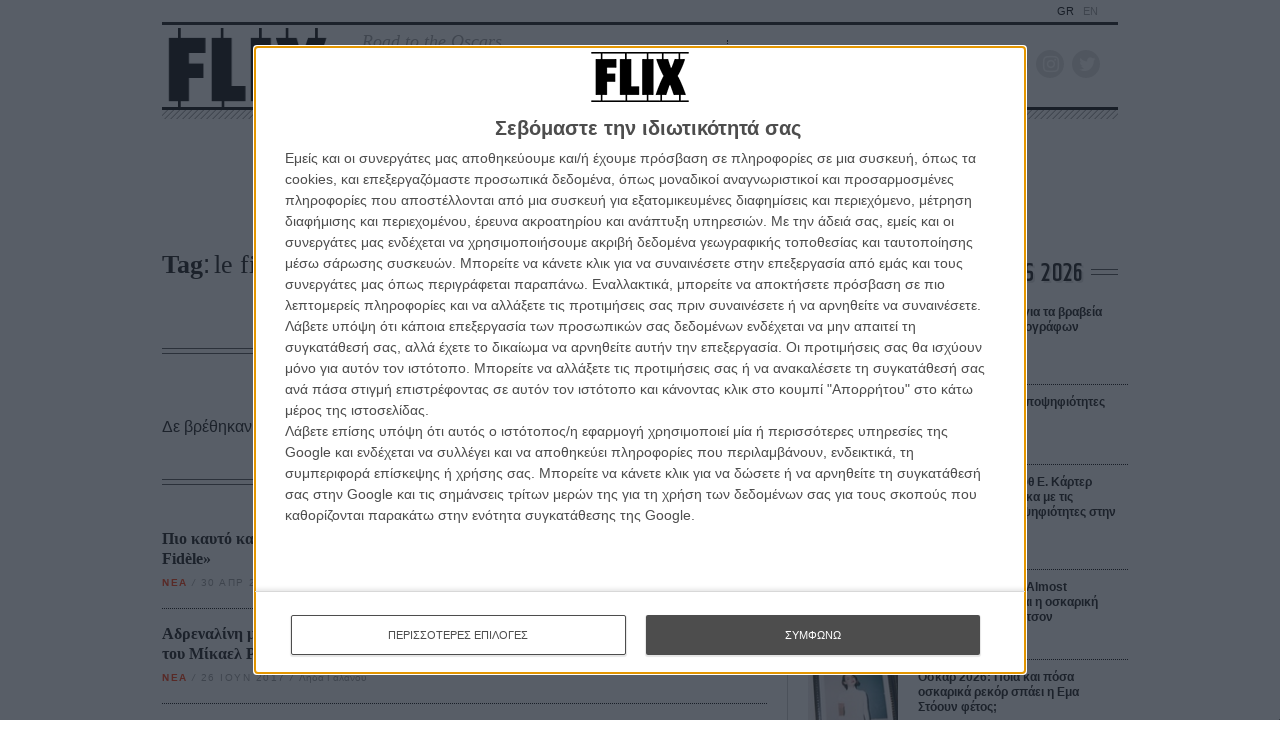

--- FILE ---
content_type: text/html; charset=utf-8
request_url: https://flix.gr/tags/le%20fidele/
body_size: 36821
content:






<!DOCTYPE html>
<html lang="el">
<head>
  <meta charset="utf-8">
  <meta name="viewport" content="width=device-width, initial-scale=1, maximum-scale=1">
  
  <title>Αναζήτηση | FLIX</title>

  <link rel="shortcut icon" type="image/x-icon" href="/static/img/favicon.ico">
  <link rel="apple-touch-icon" href="/static/img/apple-touch-icon.png">
  <link rel="alternate" type="application/rss+xml" href="/novafeed.rss" title="Όλα τα άρθρα">

  <meta name="facebook-domain-verification" content="87qo8dnh4wo18zh943a5noljxdov3b">
  <meta name="description" content="">

  

  <!-- OPEN GRAPH -->
  <meta property="fb:app_id" content="1150631905326082">
  <meta property="og:type" content="website">
  <meta property="og:url" content="https://flix.gr/tags/le%20fidele/">
  <meta property="og:title" content=" - FLIX">
  <meta property="og:description" content="">
  <meta property="og:image" content="https://flix.gr/static/img/flix-og-image.jpg">
  <meta property="og:image:url" content="https://flix.gr/static/img/flix-og-image.jpg">


  <!-- Google tag (gtag.js) -->
  <script async src="https://www.googletagmanager.com/gtag/js?id=G-BWRDTGPSKQ"></script>
  <script>
    window.dataLayer = window.dataLayer || [];
    function gtag(){dataLayer.push(arguments);}
    gtag('js', new Date());
    gtag('config', 'G-BWRDTGPSKQ');
  </script>

  <!-- Smart Widget -->
  <script src="https://jsc.mgid.com/site/984232.js" async></script>

  <script async src="//pahtpw.tech/c/flix.gr.js"></script>

  <!-- Google Tag Manager -->
  <script>(function(w,d,s,l,i){w[l]=w[l]||[];w[l].push({'gtm.start':
  new Date().getTime(),event:'gtm.js'});var f=d.getElementsByTagName(s)[0],
  j=d.createElement(s),dl=l!='dataLayer'?'&l='+l:'';j.async=true;j.src=
  'https://www.googletagmanager.com/gtm.js?id='+i+dl;f.parentNode.insertBefore(j,f);
  })(window,document,'script','dataLayer','GTM-TG7J7ZR');</script>
  <!-- End Google Tag Manager -->

  <!-- InMobi Choice. Consent Manager Tag v3.0 (for TCF 2.2) -->
<script type="text/javascript" async=true>
(function() {
  var host = window.location.hostname;
  var element = document.createElement('script');
  var firstScript = document.getElementsByTagName('script')[0];
  var url = 'https://cmp.inmobi.com'
    .concat('/choice/', 'C9y2EjeYL4ftY', '/', host, '/choice.js?tag_version=V3');
  var uspTries = 0;
  var uspTriesLimit = 3;
  element.async = true;
  element.type = 'text/javascript';
  element.src = url;

  firstScript.parentNode.insertBefore(element, firstScript);

  function makeStub() {
    var TCF_LOCATOR_NAME = '__tcfapiLocator';
    var queue = [];
    var win = window;
    var cmpFrame;

    function addFrame() {
      var doc = win.document;
      var otherCMP = !!(win.frames[TCF_LOCATOR_NAME]);

      if (!otherCMP) {
        if (doc.body) {
          var iframe = doc.createElement('iframe');

          iframe.style.cssText = 'display:none';
          iframe.name = TCF_LOCATOR_NAME;
          doc.body.appendChild(iframe);
        } else {
          setTimeout(addFrame, 5);
        }
      }
      return !otherCMP;
    }

    function tcfAPIHandler() {
      var gdprApplies;
      var args = arguments;

      if (!args.length) {
        return queue;
      } else if (args[0] === 'setGdprApplies') {
        if (
          args.length > 3 &&
          args[2] === 2 &&
          typeof args[3] === 'boolean'
        ) {
          gdprApplies = args[3];
          if (typeof args[2] === 'function') {
            args[2]('set', true);
          }
        }
      } else if (args[0] === 'ping') {
        var retr = {
          gdprApplies: gdprApplies,
          cmpLoaded: false,
          cmpStatus: 'stub'
        };

        if (typeof args[2] === 'function') {
          args[2](retr);
        }
      } else {
        if(args[0] === 'init' && typeof args[3] === 'object') {
          args[3] = Object.assign(args[3], { tag_version: 'V3' });
        }
        queue.push(args);
      }
    }

    function postMessageEventHandler(event) {
      var msgIsString = typeof event.data === 'string';
      var json = {};

      try {
        if (msgIsString) {
          json = JSON.parse(event.data);
        } else {
          json = event.data;
        }
      } catch (ignore) {}

      var payload = json.__tcfapiCall;

      if (payload) {
        window.__tcfapi(
          payload.command,
          payload.version,
          function(retValue, success) {
            var returnMsg = {
              __tcfapiReturn: {
                returnValue: retValue,
                success: success,
                callId: payload.callId
              }
            };
            if (msgIsString) {
              returnMsg = JSON.stringify(returnMsg);
            }
            if (event && event.source && event.source.postMessage) {
              event.source.postMessage(returnMsg, '*');
            }
          },
          payload.parameter
        );
      }
    }

    while (win) {
      try {
        if (win.frames[TCF_LOCATOR_NAME]) {
          cmpFrame = win;
          break;
        }
      } catch (ignore) {}

      if (win === window.top) {
        break;
      }
      win = win.parent;
    }
    if (!cmpFrame) {
      addFrame();
      win.__tcfapi = tcfAPIHandler;
      win.addEventListener('message', postMessageEventHandler, false);
    }
  };

  makeStub();

  var uspStubFunction = function() {
    var arg = arguments;
    if (typeof window.__uspapi !== uspStubFunction) {
      setTimeout(function() {
        if (typeof window.__uspapi !== 'undefined') {
          window.__uspapi.apply(window.__uspapi, arg);
        }
      }, 500);
    }
  };

  var checkIfUspIsReady = function() {
    uspTries++;
    if (window.__uspapi === uspStubFunction && uspTries < uspTriesLimit) {
      console.warn('USP is not accessible');
    } else {
      clearInterval(uspInterval);
    }
  };

  if (typeof window.__uspapi === 'undefined') {
    window.__uspapi = uspStubFunction;
    var uspInterval = setInterval(checkIfUspIsReady, 6000);
  }
})();
</script>
<!-- End InMobi Choice. Consent Manager Tag v3.0 (for TCF 2.2) -->






  
  <link rel="preload" href="https://cdn.jsdelivr.net/npm/bootstrap-icons@1.4.0/font/bootstrap-icons.css" as="style" onload="this.onload=null;this.rel='stylesheet'">
  <link rel="preconnect" href="https://fonts.gstatic.com">

  
  <link rel="stylesheet" href="https://cdn.jsdelivr.net/combine/npm/swiper@6.0.4/swiper-bundle.min.css,npm/video.js@7.8.4/dist/video-js.min.css,npm/awesomplete@1.1.5/awesomplete.min.css">
  <link rel="stylesheet" type="text/css" media="screen" href="/static/css/main.min.css?v=202322031641">

  <script>(function(H){H.className=H.className.replace(/\bno-js\b/,'js');})(document.documentElement);</script>

  

  
  <script src="https://cdn.jsdelivr.net/npm/jquery@3.5.1/dist/jquery.min.js"></script>
  <script src="https://cdn.jsdelivr.net/combine/npm/swiper@6.0.4/swiper-bundle.min.js,npm/video.js@7.8.4/dist/video.min.js,npm/video.js@7.8.4/dist/lang/el.min.js,npm/axios@0.19.2/dist/axios.min.js,npm/awesomplete@1.1.5,npm/micromodal@0.4.6/dist/micromodal.min.js,npm/list.js@2.3.1/dist/list.min.js"></script>

  <script src="/static/js/jquery-remove-upcase-accents.js?v=202304051034"></script>
  <script src="/static/js/base.js?v=202103301120"></script>
  <script>
    (function(w, d) {
    let b = {};

    // rv -> Revive Ad server / OpenX / OA_show
    // NOTE: Do not add the words "banner", "ad", etc because some ad blockers
    // do not allow execution or of such code or block relevant displays.

    // This was designed for loop iterations. Given the `counter` of loop
    // iterations, loop over the advert ids for every n-th iteration (n=period).
    // Search for an example to understand it better.
    b.rvCycleInLoop = function rvCycleInLoop(array, period, counter) {
      if (counter && !(counter % period)) {
        OA_show(array[(counter / period)-1]);
      }
    }
    // For OA_show(12) when (min-width:500px) matches, the call is:
    //   rvMediaQueryShow(12, '500px', 'min'), dimension is width by default
    // This accepts Bootstrap breakpoints as well, so this is valid:
    //   rvMediaQueryShow(9, 'sm', 'max'), dimension is width by default
    b.rvMediaQueryShow = function rvMediaQueryShow(id, breakpoint, comparison, dimension) {
      let mediaQuery = `(${comparison}-${dimension ?? 'width'}: ${flixCSS.breakpoints[breakpoint] ?? breakpoint })`;

      if (window.matchMedia(mediaQuery).matches) {
        OA_show(id);
      }
    }
    // TODO: A dirty combination of rvMediaQueryShow and rvCycleInLoop
    b.rvMediaQueryCycleInLoop = function rvMediaQueryCycleInLoop(
      array, period, counter, breakpoint, comparison, dimension
    ) {
      let mediaQuery = `(${comparison}-${dimension ?? 'width'}: ${flixCSS.breakpoints[breakpoint] ?? breakpoint })`;

      if (window.matchMedia(mediaQuery).matches) {
        b.rvCycleInLoop(array, period, counter);
      }
    }

    w.banad = b; // "Ban"ners + "ad"verts

  }(window, window.document));
  </script>

<script data-pagespeed-no-defer data-cfasync="false">
    var googletag = googletag || {};
    googletag.cmd = googletag.cmd || [];
</script>

<!-- NXCODE UA Check -->
<script>
    (function(define,undefined){define(function(){'use strict';var impl={};impl.mobileDetectRules={"phones":{"iPhone":"\\biPhone\\b|\\biPod\\b","BlackBerry":"BlackBerry|\\bBB10\\b|rim[0-9]+","HTC":"HTC|HTC.*(Sensation|Evo|Vision|Explorer|6800|8100|8900|A7272|S510e|C110e|Legend|Desire|T8282)|APX515CKT|Qtek9090|APA9292KT|HD_mini|Sensation.*Z710e|PG86100|Z715e|Desire.*(A8181|HD)|ADR6200|ADR6400L|ADR6425|001HT|Inspire 4G|Android.*\\bEVO\\b|T-Mobile G1|Z520m","Nexus":"Nexus One|Nexus S|Galaxy.*Nexus|Android.*Nexus.*Mobile|Nexus 4|Nexus 5|Nexus 6","Dell":"Dell.*Streak|Dell.*Aero|Dell.*Venue|DELL.*Venue Pro|Dell Flash|Dell Smoke|Dell Mini 3iX|XCD28|XCD35|\\b001DL\\b|\\b101DL\\b|\\bGS01\\b","Motorola":"Motorola|DROIDX|DROID BIONIC|\\bDroid\\b.*Build|Android.*Xoom|HRI39|MOT-|A1260|A1680|A555|A853|A855|A953|A955|A956|Motorola.*ELECTRIFY|Motorola.*i1|i867|i940|MB200|MB300|MB501|MB502|MB508|MB511|MB520|MB525|MB526|MB611|MB612|MB632|MB810|MB855|MB860|MB861|MB865|MB870|ME501|ME502|ME511|ME525|ME600|ME632|ME722|ME811|ME860|ME863|ME865|MT620|MT710|MT716|MT720|MT810|MT870|MT917|Motorola.*TITANIUM|WX435|WX445|XT300|XT301|XT311|XT316|XT317|XT319|XT320|XT390|XT502|XT530|XT531|XT532|XT535|XT603|XT610|XT611|XT615|XT681|XT701|XT702|XT711|XT720|XT800|XT806|XT860|XT862|XT875|XT882|XT883|XT894|XT901|XT907|XT909|XT910|XT912|XT928|XT926|XT915|XT919|XT925|XT1021|\\bMoto E\\b","Samsung":"Samsung|SM-G9250|GT-19300|SGH-I337|BGT-S5230|GT-B2100|GT-B2700|GT-B2710|GT-B3210|GT-B3310|GT-B3410|GT-B3730|GT-B3740|GT-B5510|GT-B5512|GT-B5722|GT-B6520|GT-B7300|GT-B7320|GT-B7330|GT-B7350|GT-B7510|GT-B7722|GT-B7800|GT-C3010|GT-C3011|GT-C3060|GT-C3200|GT-C3212|GT-C3212I|GT-C3262|GT-C3222|GT-C3300|GT-C3300K|GT-C3303|GT-C3303K|GT-C3310|GT-C3322|GT-C3330|GT-C3350|GT-C3500|GT-C3510|GT-C3530|GT-C3630|GT-C3780|GT-C5010|GT-C5212|GT-C6620|GT-C6625|GT-C6712|GT-E1050|GT-E1070|GT-E1075|GT-E1080|GT-E1081|GT-E1085|GT-E1087|GT-E1100|GT-E1107|GT-E1110|GT-E1120|GT-E1125|GT-E1130|GT-E1160|GT-E1170|GT-E1175|GT-E1180|GT-E1182|GT-E1200|GT-E1210|GT-E1225|GT-E1230|GT-E1390|GT-E2100|GT-E2120|GT-E2121|GT-E2152|GT-E2220|GT-E2222|GT-E2230|GT-E2232|GT-E2250|GT-E2370|GT-E2550|GT-E2652|GT-E3210|GT-E3213|GT-I5500|GT-I5503|GT-I5700|GT-I5800|GT-I5801|GT-I6410|GT-I6420|GT-I7110|GT-I7410|GT-I7500|GT-I8000|GT-I8150|GT-I8160|GT-I8190|GT-I8320|GT-I8330|GT-I8350|GT-I8530|GT-I8700|GT-I8703|GT-I8910|GT-I9000|GT-I9001|GT-I9003|GT-I9010|GT-I9020|GT-I9023|GT-I9070|GT-I9082|GT-I9100|GT-I9103|GT-I9220|GT-I9250|GT-I9300|GT-I9305|GT-I9500|GT-I9505|GT-M3510|GT-M5650|GT-M7500|GT-M7600|GT-M7603|GT-M8800|GT-M8910|GT-N7000|GT-S3110|GT-S3310|GT-S3350|GT-S3353|GT-S3370|GT-S3650|GT-S3653|GT-S3770|GT-S3850|GT-S5210|GT-S5220|GT-S5229|GT-S5230|GT-S5233|GT-S5250|GT-S5253|GT-S5260|GT-S5263|GT-S5270|GT-S5300|GT-S5330|GT-S5350|GT-S5360|GT-S5363|GT-S5369|GT-S5380|GT-S5380D|GT-S5560|GT-S5570|GT-S5600|GT-S5603|GT-S5610|GT-S5620|GT-S5660|GT-S5670|GT-S5690|GT-S5750|GT-S5780|GT-S5830|GT-S5839|GT-S6102|GT-S6500|GT-S7070|GT-S7200|GT-S7220|GT-S7230|GT-S7233|GT-S7250|GT-S7500|GT-S7530|GT-S7550|GT-S7562|GT-S7710|GT-S8000|GT-S8003|GT-S8500|GT-S8530|GT-S8600|SCH-A310|SCH-A530|SCH-A570|SCH-A610|SCH-A630|SCH-A650|SCH-A790|SCH-A795|SCH-A850|SCH-A870|SCH-A890|SCH-A930|SCH-A950|SCH-A970|SCH-A990|SCH-I100|SCH-I110|SCH-I400|SCH-I405|SCH-I500|SCH-I510|SCH-I515|SCH-I600|SCH-I730|SCH-I760|SCH-I770|SCH-I830|SCH-I910|SCH-I920|SCH-I959|SCH-LC11|SCH-N150|SCH-N300|SCH-R100|SCH-R300|SCH-R351|SCH-R400|SCH-R410|SCH-T300|SCH-U310|SCH-U320|SCH-U350|SCH-U360|SCH-U365|SCH-U370|SCH-U380|SCH-U410|SCH-U430|SCH-U450|SCH-U460|SCH-U470|SCH-U490|SCH-U540|SCH-U550|SCH-U620|SCH-U640|SCH-U650|SCH-U660|SCH-U700|SCH-U740|SCH-U750|SCH-U810|SCH-U820|SCH-U900|SCH-U940|SCH-U960|SCS-26UC|SGH-A107|SGH-A117|SGH-A127|SGH-A137|SGH-A157|SGH-A167|SGH-A177|SGH-A187|SGH-A197|SGH-A227|SGH-A237|SGH-A257|SGH-A437|SGH-A517|SGH-A597|SGH-A637|SGH-A657|SGH-A667|SGH-A687|SGH-A697|SGH-A707|SGH-A717|SGH-A727|SGH-A737|SGH-A747|SGH-A767|SGH-A777|SGH-A797|SGH-A817|SGH-A827|SGH-A837|SGH-A847|SGH-A867|SGH-A877|SGH-A887|SGH-A897|SGH-A927|SGH-B100|SGH-B130|SGH-B200|SGH-B220|SGH-C100|SGH-C110|SGH-C120|SGH-C130|SGH-C140|SGH-C160|SGH-C170|SGH-C180|SGH-C200|SGH-C207|SGH-C210|SGH-C225|SGH-C230|SGH-C417|SGH-C450|SGH-D307|SGH-D347|SGH-D357|SGH-D407|SGH-D415|SGH-D780|SGH-D807|SGH-D980|SGH-E105|SGH-E200|SGH-E315|SGH-E316|SGH-E317|SGH-E335|SGH-E590|SGH-E635|SGH-E715|SGH-E890|SGH-F300|SGH-F480|SGH-I200|SGH-I300|SGH-I320|SGH-I550|SGH-I577|SGH-I600|SGH-I607|SGH-I617|SGH-I627|SGH-I637|SGH-I677|SGH-I700|SGH-I717|SGH-I727|SGH-i747M|SGH-I777|SGH-I780|SGH-I827|SGH-I847|SGH-I857|SGH-I896|SGH-I897|SGH-I900|SGH-I907|SGH-I917|SGH-I927|SGH-I937|SGH-I997|SGH-J150|SGH-J200|SGH-L170|SGH-L700|SGH-M110|SGH-M150|SGH-M200|SGH-N105|SGH-N500|SGH-N600|SGH-N620|SGH-N625|SGH-N700|SGH-N710|SGH-P107|SGH-P207|SGH-P300|SGH-P310|SGH-P520|SGH-P735|SGH-P777|SGH-Q105|SGH-R210|SGH-R220|SGH-R225|SGH-S105|SGH-S307|SGH-T109|SGH-T119|SGH-T139|SGH-T209|SGH-T219|SGH-T229|SGH-T239|SGH-T249|SGH-T259|SGH-T309|SGH-T319|SGH-T329|SGH-T339|SGH-T349|SGH-T359|SGH-T369|SGH-T379|SGH-T409|SGH-T429|SGH-T439|SGH-T459|SGH-T469|SGH-T479|SGH-T499|SGH-T509|SGH-T519|SGH-T539|SGH-T559|SGH-T589|SGH-T609|SGH-T619|SGH-T629|SGH-T639|SGH-T659|SGH-T669|SGH-T679|SGH-T709|SGH-T719|SGH-T729|SGH-T739|SGH-T746|SGH-T749|SGH-T759|SGH-T769|SGH-T809|SGH-T819|SGH-T839|SGH-T919|SGH-T929|SGH-T939|SGH-T959|SGH-T989|SGH-U100|SGH-U200|SGH-U800|SGH-V205|SGH-V206|SGH-X100|SGH-X105|SGH-X120|SGH-X140|SGH-X426|SGH-X427|SGH-X475|SGH-X495|SGH-X497|SGH-X507|SGH-X600|SGH-X610|SGH-X620|SGH-X630|SGH-X700|SGH-X820|SGH-X890|SGH-Z130|SGH-Z150|SGH-Z170|SGH-ZX10|SGH-ZX20|SHW-M110|SPH-A120|SPH-A400|SPH-A420|SPH-A460|SPH-A500|SPH-A560|SPH-A600|SPH-A620|SPH-A660|SPH-A700|SPH-A740|SPH-A760|SPH-A790|SPH-A800|SPH-A820|SPH-A840|SPH-A880|SPH-A900|SPH-A940|SPH-A960|SPH-D600|SPH-D700|SPH-D710|SPH-D720|SPH-I300|SPH-I325|SPH-I330|SPH-I350|SPH-I500|SPH-I600|SPH-I700|SPH-L700|SPH-M100|SPH-M220|SPH-M240|SPH-M300|SPH-M305|SPH-M320|SPH-M330|SPH-M350|SPH-M360|SPH-M370|SPH-M380|SPH-M510|SPH-M540|SPH-M550|SPH-M560|SPH-M570|SPH-M580|SPH-M610|SPH-M620|SPH-M630|SPH-M800|SPH-M810|SPH-M850|SPH-M900|SPH-M910|SPH-M920|SPH-M930|SPH-N100|SPH-N200|SPH-N240|SPH-N300|SPH-N400|SPH-Z400|SWC-E100|SCH-i909|GT-N7100|GT-N7105|SCH-I535|SM-N900A|SGH-I317|SGH-T999L|GT-S5360B|GT-I8262|GT-S6802|GT-S6312|GT-S6310|GT-S5312|GT-S5310|GT-I9105|GT-I8510|GT-S6790N|SM-G7105|SM-N9005|GT-S5301|GT-I9295|GT-I9195|SM-C101|GT-S7392|GT-S7560|GT-B7610|GT-I5510|GT-S7582|GT-S7530E|GT-I8750|SM-G9006V|SM-G9008V|SM-G9009D|SM-G900A|SM-G900D|SM-G900F|SM-G900H|SM-G900I|SM-G900J|SM-G900K|SM-G900L|SM-G900M|SM-G900P|SM-G900R4|SM-G900S|SM-G900T|SM-G900V|SM-G900W8|SHV-E160K|SCH-P709|SCH-P729|SM-T2558|GT-I9205","LG":"\\bLG\\b;|LG[- ]?(C800|C900|E400|E610|E900|E-900|F160|F180K|F180L|F180S|730|855|L160|LS740|LS840|LS970|LU6200|MS690|MS695|MS770|MS840|MS870|MS910|P500|P700|P705|VM696|AS680|AS695|AX840|C729|E970|GS505|272|C395|E739BK|E960|L55C|L75C|LS696|LS860|P769BK|P350|P500|P509|P870|UN272|US730|VS840|VS950|LN272|LN510|LS670|LS855|LW690|MN270|MN510|P509|P769|P930|UN200|UN270|UN510|UN610|US670|US740|US760|UX265|UX840|VN271|VN530|VS660|VS700|VS740|VS750|VS910|VS920|VS930|VX9200|VX11000|AX840A|LW770|P506|P925|P999|E612|D955|D802|MS323)","Sony":"SonyST|SonyLT|SonyEricsson|SonyEricssonLT15iv|LT18i|E10i|LT28h|LT26w|SonyEricssonMT27i|C5303|C6902|C6903|C6906|C6943|D2533","Asus":"Asus.*Galaxy|PadFone.*Mobile","Micromax":"Micromax.*\\b(A210|A92|A88|A72|A111|A110Q|A115|A116|A110|A90S|A26|A51|A35|A54|A25|A27|A89|A68|A65|A57|A90)\\b","Palm":"PalmSource|Palm","Vertu":"Vertu|Vertu.*Ltd|Vertu.*Ascent|Vertu.*Ayxta|Vertu.*Constellation(F|Quest)?|Vertu.*Monika|Vertu.*Signature","Pantech":"PANTECH|IM-A850S|IM-A840S|IM-A830L|IM-A830K|IM-A830S|IM-A820L|IM-A810K|IM-A810S|IM-A800S|IM-T100K|IM-A725L|IM-A780L|IM-A775C|IM-A770K|IM-A760S|IM-A750K|IM-A740S|IM-A730S|IM-A720L|IM-A710K|IM-A690L|IM-A690S|IM-A650S|IM-A630K|IM-A600S|VEGA PTL21|PT003|P8010|ADR910L|P6030|P6020|P9070|P4100|P9060|P5000|CDM8992|TXT8045|ADR8995|IS11PT|P2030|P6010|P8000|PT002|IS06|CDM8999|P9050|PT001|TXT8040|P2020|P9020|P2000|P7040|P7000|C790","Fly":"IQ230|IQ444|IQ450|IQ440|IQ442|IQ441|IQ245|IQ256|IQ236|IQ255|IQ235|IQ245|IQ275|IQ240|IQ285|IQ280|IQ270|IQ260|IQ250","Wiko":"KITE 4G|HIGHWAY|GETAWAY|STAIRWAY|DARKSIDE|DARKFULL|DARKNIGHT|DARKMOON|SLIDE|WAX 4G|RAINBOW|BLOOM|SUNSET|GOA|LENNY|BARRY|IGGY|OZZY|CINK FIVE|CINK PEAX|CINK PEAX 2|CINK SLIM|CINK SLIM 2|CINK +|CINK KING|CINK PEAX|CINK SLIM|SUBLIM","iMobile":"i-mobile (IQ|i-STYLE|idea|ZAA|Hitz)","SimValley":"\\b(SP-80|XT-930|SX-340|XT-930|SX-310|SP-360|SP60|SPT-800|SP-120|SPT-800|SP-140|SPX-5|SPX-8|SP-100|SPX-8|SPX-12)\\b","Wolfgang":"AT-B24D|AT-AS50HD|AT-AS40W|AT-AS55HD|AT-AS45q2|AT-B26D|AT-AS50Q","Alcatel":"Alcatel","Nintendo":"Nintendo 3DS","Amoi":"Amoi","INQ":"INQ","GenericPhone":"Tapatalk|PDA;|SAGEM|\\bmmp\\b|pocket|\\bpsp\\b|symbian|Smartphone|smartfon|treo|up.browser|up.link|vodafone|\\bwap\\b|nokia|Series40|Series60|S60|SonyEricsson|N900|MAUI.*WAP.*Browser"},"tablets":{"iPad":"iPad|iPad.*Mobile","NexusTablet":"Android.*Nexus[\\s]+(7|9|10)","SamsungTablet":"SAMSUNG.*Tablet|Galaxy.*Tab|SC-01C|GT-P1000|GT-P1003|GT-P1010|GT-P3105|GT-P6210|GT-P6800|GT-P6810|GT-P7100|GT-P7300|GT-P7310|GT-P7500|GT-P7510|SCH-I800|SCH-I815|SCH-I905|SGH-I957|SGH-I987|SGH-T849|SGH-T859|SGH-T869|SPH-P100|GT-P3100|GT-P3108|GT-P3110|GT-P5100|GT-P5110|GT-P6200|GT-P7320|GT-P7511|GT-N8000|GT-P8510|SGH-I497|SPH-P500|SGH-T779|SCH-I705|SCH-I915|GT-N8013|GT-P3113|GT-P5113|GT-P8110|GT-N8010|GT-N8005|GT-N8020|GT-P1013|GT-P6201|GT-P7501|GT-N5100|GT-N5105|GT-N5110|SHV-E140K|SHV-E140L|SHV-E140S|SHV-E150S|SHV-E230K|SHV-E230L|SHV-E230S|SHW-M180K|SHW-M180L|SHW-M180S|SHW-M180W|SHW-M300W|SHW-M305W|SHW-M380K|SHW-M380S|SHW-M380W|SHW-M430W|SHW-M480K|SHW-M480S|SHW-M480W|SHW-M485W|SHW-M486W|SHW-M500W|GT-I9228|SCH-P739|SCH-I925|GT-I9200|GT-P5200|GT-P5210|GT-P5210X|SM-T311|SM-T310|SM-T310X|SM-T210|SM-T210R|SM-T211|SM-P600|SM-P601|SM-P605|SM-P900|SM-P901|SM-T217|SM-T217A|SM-T217S|SM-P6000|SM-T3100|SGH-I467|XE500|SM-T110|GT-P5220|GT-I9200X|GT-N5110X|GT-N5120|SM-P905|SM-T111|SM-T2105|SM-T315|SM-T320|SM-T320X|SM-T321|SM-T520|SM-T525|SM-T530NU|SM-T230NU|SM-T330NU|SM-T900|XE500T1C|SM-P605V|SM-P905V|SM-T337V|SM-T537V|SM-T707V|SM-T807V|SM-P600X|SM-P900X|SM-T210X|SM-T230|SM-T230X|SM-T325|GT-P7503|SM-T531|SM-T330|SM-T530|SM-T705|SM-T705C|SM-T535|SM-T331|SM-T800|SM-T700|SM-T537|SM-T807|SM-P907A|SM-T337A|SM-T537A|SM-T707A|SM-T807A|SM-T237|SM-T807P|SM-P607T|SM-T217T|SM-T337T|SM-T807T|SM-T116NQ|SM-P550|SM-T350|SM-T550|SM-T9000|SM-P9000|SM-T705Y|SM-T805|GT-P3113|SM-T710|SM-T810|SM-T360|SM-T533|SM-T113|SM-T335|SM-T715","Kindle":"Kindle|Silk.*Accelerated|Android.*\\b(KFOT|KFTT|KFJWI|KFJWA|KFOTE|KFSOWI|KFTHWI|KFTHWA|KFAPWI|KFAPWA|WFJWAE|KFSAWA|KFSAWI|KFASWI)\\b","SurfaceTablet":"Windows NT [0-9.]+; ARM;.*(Tablet|ARMBJS)","HPTablet":"HP Slate (7|8|10)|HP ElitePad 900|hp-tablet|EliteBook.*Touch|HP 8|Slate 21|HP SlateBook 10","AsusTablet":"^.*PadFone((?!Mobile).)*$|Transformer|TF101|TF101G|TF300T|TF300TG|TF300TL|TF700T|TF700KL|TF701T|TF810C|ME171|ME301T|ME302C|ME371MG|ME370T|ME372MG|ME172V|ME173X|ME400C|Slider SL101|\\bK00F\\b|\\bK00C\\b|\\bK00E\\b|\\bK00L\\b|TX201LA|ME176C|ME102A|\\bM80TA\\b|ME372CL|ME560CG|ME372CG|ME302KL| K010 | K017 |ME572C|ME103K|ME170C|ME171C|\\bME70C\\b|ME581C|ME581CL|ME8510C|ME181C","BlackBerryTablet":"PlayBook|RIM Tablet","HTCtablet":"HTC_Flyer_P512|HTC Flyer|HTC Jetstream|HTC-P715a|HTC EVO View 4G|PG41200|PG09410","MotorolaTablet":"xoom|sholest|MZ615|MZ605|MZ505|MZ601|MZ602|MZ603|MZ604|MZ606|MZ607|MZ608|MZ609|MZ615|MZ616|MZ617","NookTablet":"Android.*Nook|NookColor|nook browser|BNRV200|BNRV200A|BNTV250|BNTV250A|BNTV400|BNTV600|LogicPD Zoom2","AcerTablet":"Android.*; \\b(A100|A101|A110|A200|A210|A211|A500|A501|A510|A511|A700|A701|W500|W500P|W501|W501P|W510|W511|W700|G100|G100W|B1-A71|B1-710|B1-711|A1-810|A1-811|A1-830)\\b|W3-810|\\bA3-A10\\b|\\bA3-A11\\b","ToshibaTablet":"Android.*(AT100|AT105|AT200|AT205|AT270|AT275|AT300|AT305|AT1S5|AT500|AT570|AT700|AT830)|TOSHIBA.*FOLIO","LGTablet":"\\bL-06C|LG-V909|LG-V900|LG-V700|LG-V510|LG-V500|LG-V410|LG-V400|LG-VK810\\b","FujitsuTablet":"Android.*\\b(F-01D|F-02F|F-05E|F-10D|M532|Q572)\\b","PrestigioTablet":"PMP3170B|PMP3270B|PMP3470B|PMP7170B|PMP3370B|PMP3570C|PMP5870C|PMP3670B|PMP5570C|PMP5770D|PMP3970B|PMP3870C|PMP5580C|PMP5880D|PMP5780D|PMP5588C|PMP7280C|PMP7280C3G|PMP7280|PMP7880D|PMP5597D|PMP5597|PMP7100D|PER3464|PER3274|PER3574|PER3884|PER5274|PER5474|PMP5097CPRO|PMP5097|PMP7380D|PMP5297C|PMP5297C_QUAD|PMP812E|PMP812E3G|PMP812F|PMP810E|PMP880TD|PMT3017|PMT3037|PMT3047|PMT3057|PMT7008|PMT5887|PMT5001|PMT5002","LenovoTablet":"Idea(Tab|Pad)( A1|A10| K1|)|ThinkPad([ ]+)?Tablet|Lenovo.*(S2109|S2110|S5000|S6000|K3011|A3000|A3500|A1000|A2107|A2109|A1107|A5500|A7600|B6000|B8000|B8080)(-|)(FL|F|HV|H|)","DellTablet":"Venue 11|Venue 8|Venue 7|Dell Streak 10|Dell Streak 7","YarvikTablet":"Android.*\\b(TAB210|TAB211|TAB224|TAB250|TAB260|TAB264|TAB310|TAB360|TAB364|TAB410|TAB411|TAB420|TAB424|TAB450|TAB460|TAB461|TAB464|TAB465|TAB467|TAB468|TAB07-100|TAB07-101|TAB07-150|TAB07-151|TAB07-152|TAB07-200|TAB07-201-3G|TAB07-210|TAB07-211|TAB07-212|TAB07-214|TAB07-220|TAB07-400|TAB07-485|TAB08-150|TAB08-200|TAB08-201-3G|TAB08-201-30|TAB09-100|TAB09-211|TAB09-410|TAB10-150|TAB10-201|TAB10-211|TAB10-400|TAB10-410|TAB13-201|TAB274EUK|TAB275EUK|TAB374EUK|TAB462EUK|TAB474EUK|TAB9-200)\\b","MedionTablet":"Android.*\\bOYO\\b|LIFE.*(P9212|P9514|P9516|S9512)|LIFETAB","ArnovaTablet":"AN10G2|AN7bG3|AN7fG3|AN8G3|AN8cG3|AN7G3|AN9G3|AN7dG3|AN7dG3ST|AN7dG3ChildPad|AN10bG3|AN10bG3DT|AN9G2","IntensoTablet":"INM8002KP|INM1010FP|INM805ND|Intenso Tab|TAB1004","IRUTablet":"M702pro","MegafonTablet":"MegaFon V9|\\bZTE V9\\b|Android.*\\bMT7A\\b","EbodaTablet":"E-Boda (Supreme|Impresspeed|Izzycomm|Essential)","AllViewTablet":"Allview.*(Viva|Alldro|City|Speed|All TV|Frenzy|Quasar|Shine|TX1|AX1|AX2)","ArchosTablet":"\\b(101G9|80G9|A101IT)\\b|Qilive 97R|Archos5|\\bARCHOS (70|79|80|90|97|101|FAMILYPAD|)(b|)(G10| Cobalt| TITANIUM(HD|)| Xenon| Neon|XSK| 2| XS 2| PLATINUM| CARBON|GAMEPAD)\\b","AinolTablet":"NOVO7|NOVO8|NOVO10|Novo7Aurora|Novo7Basic|NOVO7PALADIN|novo9-Spark","SonyTablet":"Sony.*Tablet|Xperia Tablet|Sony Tablet S|SO-03E|SGPT12|SGPT13|SGPT114|SGPT121|SGPT122|SGPT123|SGPT111|SGPT112|SGPT113|SGPT131|SGPT132|SGPT133|SGPT211|SGPT212|SGPT213|SGP311|SGP312|SGP321|EBRD1101|EBRD1102|EBRD1201|SGP351|SGP341|SGP511|SGP512|SGP521|SGP541|SGP551|SGP621|SGP612|SOT31","PhilipsTablet":"\\b(PI2010|PI3000|PI3100|PI3105|PI3110|PI3205|PI3210|PI3900|PI4010|PI7000|PI7100)\\b","CubeTablet":"Android.*(K8GT|U9GT|U10GT|U16GT|U17GT|U18GT|U19GT|U20GT|U23GT|U30GT)|CUBE U8GT","CobyTablet":"MID1042|MID1045|MID1125|MID1126|MID7012|MID7014|MID7015|MID7034|MID7035|MID7036|MID7042|MID7048|MID7127|MID8042|MID8048|MID8127|MID9042|MID9740|MID9742|MID7022|MID7010","MIDTablet":"M9701|M9000|M9100|M806|M1052|M806|T703|MID701|MID713|MID710|MID727|MID760|MID830|MID728|MID933|MID125|MID810|MID732|MID120|MID930|MID800|MID731|MID900|MID100|MID820|MID735|MID980|MID130|MID833|MID737|MID960|MID135|MID860|MID736|MID140|MID930|MID835|MID733","MSITablet":"MSI \\b(Primo 73K|Primo 73L|Primo 81L|Primo 77|Primo 93|Primo 75|Primo 76|Primo 73|Primo 81|Primo 91|Primo 90|Enjoy 71|Enjoy 7|Enjoy 10)\\b","SMiTTablet":"Android.*(\\bMID\\b|MID-560|MTV-T1200|MTV-PND531|MTV-P1101|MTV-PND530)","RockChipTablet":"Android.*(RK2818|RK2808A|RK2918|RK3066)|RK2738|RK2808A","FlyTablet":"IQ310|Fly Vision","bqTablet":"Android.*(bq)?.*(Elcano|Curie|Edison|Maxwell|Kepler|Pascal|Tesla|Hypatia|Platon|Newton|Livingstone|Cervantes|Avant|Aquaris E10)|Maxwell.*Lite|Maxwell.*Plus","HuaweiTablet":"MediaPad|MediaPad 7 Youth|IDEOS S7|S7-201c|S7-202u|S7-101|S7-103|S7-104|S7-105|S7-106|S7-201|S7-Slim","NecTablet":"\\bN-06D|\\bN-08D","PantechTablet":"Pantech.*P4100","BronchoTablet":"Broncho.*(N701|N708|N802|a710)","VersusTablet":"TOUCHPAD.*[78910]|\\bTOUCHTAB\\b","ZyncTablet":"z1000|Z99 2G|z99|z930|z999|z990|z909|Z919|z900","PositivoTablet":"TB07STA|TB10STA|TB07FTA|TB10FTA","NabiTablet":"Android.*\\bNabi","KoboTablet":"Kobo Touch|\\bK080\\b|\\bVox\\b Build|\\bArc\\b Build","DanewTablet":"DSlide.*\\b(700|701R|702|703R|704|802|970|971|972|973|974|1010|1012)\\b","TexetTablet":"NaviPad|TB-772A|TM-7045|TM-7055|TM-9750|TM-7016|TM-7024|TM-7026|TM-7041|TM-7043|TM-7047|TM-8041|TM-9741|TM-9747|TM-9748|TM-9751|TM-7022|TM-7021|TM-7020|TM-7011|TM-7010|TM-7023|TM-7025|TM-7037W|TM-7038W|TM-7027W|TM-9720|TM-9725|TM-9737W|TM-1020|TM-9738W|TM-9740|TM-9743W|TB-807A|TB-771A|TB-727A|TB-725A|TB-719A|TB-823A|TB-805A|TB-723A|TB-715A|TB-707A|TB-705A|TB-709A|TB-711A|TB-890HD|TB-880HD|TB-790HD|TB-780HD|TB-770HD|TB-721HD|TB-710HD|TB-434HD|TB-860HD|TB-840HD|TB-760HD|TB-750HD|TB-740HD|TB-730HD|TB-722HD|TB-720HD|TB-700HD|TB-500HD|TB-470HD|TB-431HD|TB-430HD|TB-506|TB-504|TB-446|TB-436|TB-416|TB-146SE|TB-126SE","PlaystationTablet":"Playstation.*(Portable|Vita)","TrekstorTablet":"ST10416-1|VT10416-1|ST70408-1|ST702xx-1|ST702xx-2|ST80208|ST97216|ST70104-2|VT10416-2|ST10216-2A|SurfTab","PyleAudioTablet":"\\b(PTBL10CEU|PTBL10C|PTBL72BC|PTBL72BCEU|PTBL7CEU|PTBL7C|PTBL92BC|PTBL92BCEU|PTBL9CEU|PTBL9CUK|PTBL9C)\\b","AdvanTablet":"Android.* \\b(E3A|T3X|T5C|T5B|T3E|T3C|T3B|T1J|T1F|T2A|T1H|T1i|E1C|T1-E|T5-A|T4|E1-B|T2Ci|T1-B|T1-D|O1-A|E1-A|T1-A|T3A|T4i)\\b ","DanyTechTablet":"Genius Tab G3|Genius Tab S2|Genius Tab Q3|Genius Tab G4|Genius Tab Q4|Genius Tab G-II|Genius TAB GII|Genius TAB GIII|Genius Tab S1","GalapadTablet":"Android.*\\bG1\\b","MicromaxTablet":"Funbook|Micromax.*\\b(P250|P560|P360|P362|P600|P300|P350|P500|P275)\\b","KarbonnTablet":"Android.*\\b(A39|A37|A34|ST8|ST10|ST7|Smart Tab3|Smart Tab2)\\b","AllFineTablet":"Fine7 Genius|Fine7 Shine|Fine7 Air|Fine8 Style|Fine9 More|Fine10 Joy|Fine11 Wide","PROSCANTablet":"\\b(PEM63|PLT1023G|PLT1041|PLT1044|PLT1044G|PLT1091|PLT4311|PLT4311PL|PLT4315|PLT7030|PLT7033|PLT7033D|PLT7035|PLT7035D|PLT7044K|PLT7045K|PLT7045KB|PLT7071KG|PLT7072|PLT7223G|PLT7225G|PLT7777G|PLT7810K|PLT7849G|PLT7851G|PLT7852G|PLT8015|PLT8031|PLT8034|PLT8036|PLT8080K|PLT8082|PLT8088|PLT8223G|PLT8234G|PLT8235G|PLT8816K|PLT9011|PLT9045K|PLT9233G|PLT9735|PLT9760G|PLT9770G)\\b","YONESTablet":"BQ1078|BC1003|BC1077|RK9702|BC9730|BC9001|IT9001|BC7008|BC7010|BC708|BC728|BC7012|BC7030|BC7027|BC7026","ChangJiaTablet":"TPC7102|TPC7103|TPC7105|TPC7106|TPC7107|TPC7201|TPC7203|TPC7205|TPC7210|TPC7708|TPC7709|TPC7712|TPC7110|TPC8101|TPC8103|TPC8105|TPC8106|TPC8203|TPC8205|TPC8503|TPC9106|TPC9701|TPC97101|TPC97103|TPC97105|TPC97106|TPC97111|TPC97113|TPC97203|TPC97603|TPC97809|TPC97205|TPC10101|TPC10103|TPC10106|TPC10111|TPC10203|TPC10205|TPC10503","GUTablet":"TX-A1301|TX-M9002|Q702|kf026","PointOfViewTablet":"TAB-P506|TAB-navi-7-3G-M|TAB-P517|TAB-P-527|TAB-P701|TAB-P703|TAB-P721|TAB-P731N|TAB-P741|TAB-P825|TAB-P905|TAB-P925|TAB-PR945|TAB-PL1015|TAB-P1025|TAB-PI1045|TAB-P1325|TAB-PROTAB[0-9]+|TAB-PROTAB25|TAB-PROTAB26|TAB-PROTAB27|TAB-PROTAB26XL|TAB-PROTAB2-IPS9|TAB-PROTAB30-IPS9|TAB-PROTAB25XXL|TAB-PROTAB26-IPS10|TAB-PROTAB30-IPS10","OvermaxTablet":"OV-(SteelCore|NewBase|Basecore|Baseone|Exellen|Quattor|EduTab|Solution|ACTION|BasicTab|TeddyTab|MagicTab|Stream|TB-08|TB-09)","HCLTablet":"HCL.*Tablet|Connect-3G-2.0|Connect-2G-2.0|ME Tablet U1|ME Tablet U2|ME Tablet G1|ME Tablet X1|ME Tablet Y2|ME Tablet Sync","DPSTablet":"DPS Dream 9|DPS Dual 7","VistureTablet":"V97 HD|i75 3G|Visture V4( HD)?|Visture V5( HD)?|Visture V10","CrestaTablet":"CTP(-)?810|CTP(-)?818|CTP(-)?828|CTP(-)?838|CTP(-)?888|CTP(-)?978|CTP(-)?980|CTP(-)?987|CTP(-)?988|CTP(-)?989","MediatekTablet":"\\bMT8125|MT8389|MT8135|MT8377\\b","ConcordeTablet":"Concorde([ ]+)?Tab|ConCorde ReadMan","GoCleverTablet":"GOCLEVER TAB|A7GOCLEVER|M1042|M7841|M742|R1042BK|R1041|TAB A975|TAB A7842|TAB A741|TAB A741L|TAB M723G|TAB M721|TAB A1021|TAB I921|TAB R721|TAB I720|TAB T76|TAB R70|TAB R76.2|TAB R106|TAB R83.2|TAB M813G|TAB I721|GCTA722|TAB I70|TAB I71|TAB S73|TAB R73|TAB R74|TAB R93|TAB R75|TAB R76.1|TAB A73|TAB A93|TAB A93.2|TAB T72|TAB R83|TAB R974|TAB R973|TAB A101|TAB A103|TAB A104|TAB A104.2|R105BK|M713G|A972BK|TAB A971|TAB R974.2|TAB R104|TAB R83.3|TAB A1042","ModecomTablet":"FreeTAB 9000|FreeTAB 7.4|FreeTAB 7004|FreeTAB 7800|FreeTAB 2096|FreeTAB 7.5|FreeTAB 1014|FreeTAB 1001 |FreeTAB 8001|FreeTAB 9706|FreeTAB 9702|FreeTAB 7003|FreeTAB 7002|FreeTAB 1002|FreeTAB 7801|FreeTAB 1331|FreeTAB 1004|FreeTAB 8002|FreeTAB 8014|FreeTAB 9704|FreeTAB 1003","VoninoTablet":"\\b(Argus[ _]?S|Diamond[ _]?79HD|Emerald[ _]?78E|Luna[ _]?70C|Onyx[ _]?S|Onyx[ _]?Z|Orin[ _]?HD|Orin[ _]?S|Otis[ _]?S|SpeedStar[ _]?S|Magnet[ _]?M9|Primus[ _]?94[ _]?3G|Primus[ _]?94HD|Primus[ _]?QS|Android.*\\bQ8\\b|Sirius[ _]?EVO[ _]?QS|Sirius[ _]?QS|Spirit[ _]?S)\\b","ECSTablet":"V07OT2|TM105A|S10OT1|TR10CS1","StorexTablet":"eZee[_']?(Tab|Go)[0-9]+|TabLC7|Looney Tunes Tab","VodafoneTablet":"SmartTab([ ]+)?[0-9]+|SmartTabII10|SmartTabII7","EssentielBTablet":"Smart[ ']?TAB[ ]+?[0-9]+|Family[ ']?TAB2","RossMoorTablet":"RM-790|RM-997|RMD-878G|RMD-974R|RMT-705A|RMT-701|RME-601|RMT-501|RMT-711","iMobileTablet":"i-mobile i-note","TolinoTablet":"tolino tab [0-9.]+|tolino shine","AudioSonicTablet":"\\bC-22Q|T7-QC|T-17B|T-17P\\b","AMPETablet":"Android.* A78 ","SkkTablet":"Android.* (SKYPAD|PHOENIX|CYCLOPS)","TecnoTablet":"TECNO P9","JXDTablet":"Android.*\\b(F3000|A3300|JXD5000|JXD3000|JXD2000|JXD300B|JXD300|S5800|S7800|S602b|S5110b|S7300|S5300|S602|S603|S5100|S5110|S601|S7100a|P3000F|P3000s|P101|P200s|P1000m|P200m|P9100|P1000s|S6600b|S908|P1000|P300|S18|S6600|S9100)\\b","iJoyTablet":"Tablet (Spirit 7|Essentia|Galatea|Fusion|Onix 7|Landa|Titan|Scooby|Deox|Stella|Themis|Argon|Unique 7|Sygnus|Hexen|Finity 7|Cream|Cream X2|Jade|Neon 7|Neron 7|Kandy|Scape|Saphyr 7|Rebel|Biox|Rebel|Rebel 8GB|Myst|Draco 7|Myst|Tab7-004|Myst|Tadeo Jones|Tablet Boing|Arrow|Draco Dual Cam|Aurix|Mint|Amity|Revolution|Finity 9|Neon 9|T9w|Amity 4GB Dual Cam|Stone 4GB|Stone 8GB|Andromeda|Silken|X2|Andromeda II|Halley|Flame|Saphyr 9,7|Touch 8|Planet|Triton|Unique 10|Hexen 10|Memphis 4GB|Memphis 8GB|Onix 10)","FX2Tablet":"FX2 PAD7|FX2 PAD10","XoroTablet":"KidsPAD 701|PAD[ ]?712|PAD[ ]?714|PAD[ ]?716|PAD[ ]?717|PAD[ ]?718|PAD[ ]?720|PAD[ ]?721|PAD[ ]?722|PAD[ ]?790|PAD[ ]?792|PAD[ ]?900|PAD[ ]?9715D|PAD[ ]?9716DR|PAD[ ]?9718DR|PAD[ ]?9719QR|PAD[ ]?9720QR|TelePAD1030|Telepad1032|TelePAD730|TelePAD731|TelePAD732|TelePAD735Q|TelePAD830|TelePAD9730|TelePAD795|MegaPAD 1331|MegaPAD 1851|MegaPAD 2151","ViewsonicTablet":"ViewPad 10pi|ViewPad 10e|ViewPad 10s|ViewPad E72|ViewPad7|ViewPad E100|ViewPad 7e|ViewSonic VB733|VB100a","OdysTablet":"LOOX|XENO10|ODYS[ -](Space|EVO|Xpress|NOON)|\\bXELIO\\b|Xelio10Pro|XELIO7PHONETAB|XELIO10EXTREME|XELIOPT2|NEO_QUAD10","CaptivaTablet":"CAPTIVA PAD","IconbitTablet":"NetTAB|NT-3702|NT-3702S|NT-3702S|NT-3603P|NT-3603P|NT-0704S|NT-0704S|NT-3805C|NT-3805C|NT-0806C|NT-0806C|NT-0909T|NT-0909T|NT-0907S|NT-0907S|NT-0902S|NT-0902S","TeclastTablet":"T98 4G|\\bP80\\b|\\bX90HD\\b|X98 Air|X98 Air 3G|\\bX89\\b|P80 3G|\\bX80h\\b|P98 Air|\\bX89HD\\b|P98 3G|\\bP90HD\\b|P89 3G|X98 3G|\\bP70h\\b|P79HD 3G|G18d 3G|\\bP79HD\\b|\\bP89s\\b|\\bA88\\b|\\bP10HD\\b|\\bP19HD\\b|G18 3G|\\bP78HD\\b|\\bA78\\b|\\bP75\\b|G17s 3G|G17h 3G|\\bP85t\\b|\\bP90\\b|\\bP11\\b|\\bP98t\\b|\\bP98HD\\b|\\bG18d\\b|\\bP85s\\b|\\bP11HD\\b|\\bP88s\\b|\\bA80HD\\b|\\bA80se\\b|\\bA10h\\b|\\bP89\\b|\\bP78s\\b|\\bG18\\b|\\bP85\\b|\\bA70h\\b|\\bA70\\b|\\bG17\\b|\\bP18\\b|\\bA80s\\b|\\bA11s\\b|\\bP88HD\\b|\\bA80h\\b|\\bP76s\\b|\\bP76h\\b|\\bP98\\b|\\bA10HD\\b|\\bP78\\b|\\bP88\\b|\\bA11\\b|\\bA10t\\b|\\bP76a\\b|\\bP76t\\b|\\bP76e\\b|\\bP85HD\\b|\\bP85a\\b|\\bP86\\b|\\bP75HD\\b|\\bP76v\\b|\\bA12\\b|\\bP75a\\b|\\bA15\\b|\\bP76Ti\\b|\\bP81HD\\b|\\bA10\\b|\\bT760VE\\b|\\bT720HD\\b|\\bP76\\b|\\bP73\\b|\\bP71\\b|\\bP72\\b|\\bT720SE\\b|\\bC520Ti\\b|\\bT760\\b|\\bT720VE\\b|T720-3GE|T720-WiFi","OndaTablet":"\\b(V975i|Vi30|VX530|V701|Vi60|V701s|Vi50|V801s|V719|Vx610w|VX610W|V819i|Vi10|VX580W|Vi10|V711s|V813|V811|V820w|V820|Vi20|V711|VI30W|V712|V891w|V972|V819w|V820w|Vi60|V820w|V711|V813s|V801|V819|V975s|V801|V819|V819|V818|V811|V712|V975m|V101w|V961w|V812|V818|V971|V971s|V919|V989|V116w|V102w|V973|Vi40)\\b[\\s]+","JaytechTablet":"TPC-PA762","BlaupunktTablet":"Endeavour 800NG|Endeavour 1010","DigmaTablet":"\\b(iDx10|iDx9|iDx8|iDx7|iDxD7|iDxD8|iDsQ8|iDsQ7|iDsQ8|iDsD10|iDnD7|3TS804H|iDsQ11|iDj7|iDs10)\\b","EvolioTablet":"ARIA_Mini_wifi|Aria[ _]Mini|Evolio X10|Evolio X7|Evolio X8|\\bEvotab\\b|\\bNeura\\b","LavaTablet":"QPAD E704|\\bIvoryS\\b|E-TAB IVORY|\\bE-TAB\\b","AocTablet":"MW0811|MW0812|MW0922|MTK8382","CelkonTablet":"CT695|CT888|CT[\\s]?910|CT7 Tab|CT9 Tab|CT3 Tab|CT2 Tab|CT1 Tab|C820|C720|\\bCT-1\\b","WolderTablet":"miTab \\b(DIAMOND|SPACE|BROOKLYN|NEO|FLY|MANHATTAN|FUNK|EVOLUTION|SKY|GOCAR|IRON|GENIUS|POP|MINT|EPSILON|BROADWAY|JUMP|HOP|LEGEND|NEW AGE|LINE|ADVANCE|FEEL|FOLLOW|LIKE|LINK|LIVE|THINK|FREEDOM|CHICAGO|CLEVELAND|BALTIMORE-GH|IOWA|BOSTON|SEATTLE|PHOENIX|DALLAS|IN 101|MasterChef)\\b","MiTablet":"\\bMI PAD\\b|\\bHM NOTE 1W\\b","NibiruTablet":"Nibiru M1|Nibiru Jupiter One","NexoTablet":"NEXO NOVA|NEXO 10|NEXO AVIO|NEXO FREE|NEXO GO|NEXO EVO|NEXO 3G|NEXO SMART|NEXO KIDDO|NEXO MOBI","LeaderTablet":"TBLT10Q|TBLT10I|TBL-10WDKB|TBL-10WDKBO2013|TBL-W230V2|TBL-W450|TBL-W500|SV572|TBLT7I|TBA-AC7-8G|TBLT79|TBL-8W16|TBL-10W32|TBL-10WKB|TBL-W100","UbislateTablet":"UbiSlate[\\s]?7C","PocketBookTablet":"Pocketbook","Hudl":"Hudl HT7S3|Hudl 2","TelstraTablet":"T-Hub2","GenericTablet":"Android.*\\b97D\\b|Tablet(?!.*PC)|BNTV250A|MID-WCDMA|LogicPD Zoom2|\\bA7EB\\b|CatNova8|A1_07|CT704|CT1002|\\bM721\\b|rk30sdk|\\bEVOTAB\\b|M758A|ET904|ALUMIUM10|Smartfren Tab|Endeavour 1010|Tablet-PC-4|Tagi Tab|\\bM6pro\\b|CT1020W|arc 10HD|\\bJolla\\b|\\bTP750\\b"},"oss":{"AndroidOS":"Android","BlackBerryOS":"blackberry|\\bBB10\\b|rim tablet os","PalmOS":"PalmOS|avantgo|blazer|elaine|hiptop|palm|plucker|xiino","SymbianOS":"Symbian|SymbOS|Series60|Series40|SYB-[0-9]+|\\bS60\\b","WindowsMobileOS":"Windows CE.*(PPC|Smartphone|Mobile|[0-9]{3}x[0-9]{3})|Window Mobile|Windows Phone [0-9.]+|WCE;","WindowsPhoneOS":"Windows Phone 10.0|Windows Phone 8.1|Windows Phone 8.0|Windows Phone OS|XBLWP7|ZuneWP7|Windows NT 6.[23]; ARM;","iOS":"\\biPhone.*Mobile|\\biPod|\\biPad","MeeGoOS":"MeeGo","MaemoOS":"Maemo","JavaOS":"J2ME\/|\\bMIDP\\b|\\bCLDC\\b","webOS":"webOS|hpwOS","badaOS":"\\bBada\\b","BREWOS":"BREW"},"uas":{"Chrome":"\\bCrMo\\b|CriOS|Android.*Chrome\/[.0-9]* (Mobile)?","Dolfin":"\\bDolfin\\b","Opera":"Opera.*Mini|Opera.*Mobi|Android.*Opera|Mobile.*OPR\/[0-9.]+|Coast\/[0-9.]+","Skyfire":"Skyfire","IE":"IEMobile|MSIEMobile","Firefox":"fennec|firefox.*maemo|(Mobile|Tablet).*Firefox|Firefox.*Mobile","Bolt":"bolt","TeaShark":"teashark","Blazer":"Blazer","Safari":"Version.*Mobile.*Safari|Safari.*Mobile|MobileSafari","Tizen":"Tizen","UCBrowser":"UC.*Browser|UCWEB","baiduboxapp":"baiduboxapp","baidubrowser":"baidubrowser","DiigoBrowser":"DiigoBrowser","Puffin":"Puffin","Mercury":"\\bMercury\\b","ObigoBrowser":"Obigo","NetFront":"NF-Browser","GenericBrowser":"NokiaBrowser|OviBrowser|OneBrowser|TwonkyBeamBrowser|SEMC.*Browser|FlyFlow|Minimo|NetFront|Novarra-Vision|MQQBrowser|MicroMessenger"},"props":{"Mobile":"Mobile\/[VER]","Build":"Build\/[VER]","Version":"Version\/[VER]","VendorID":"VendorID\/[VER]","iPad":"iPad.*CPU[a-z ]+[VER]","iPhone":"iPhone.*CPU[a-z ]+[VER]","iPod":"iPod.*CPU[a-z ]+[VER]","Kindle":"Kindle\/[VER]","Chrome":["Chrome\/[VER]","CriOS\/[VER]","CrMo\/[VER]"],"Coast":["Coast\/[VER]"],"Dolfin":"Dolfin\/[VER]","Firefox":"Firefox\/[VER]","Fennec":"Fennec\/[VER]","IE":["IEMobile\/[VER];","IEMobile [VER]","MSIE [VER];","Trident\/[0-9.]+;.*rv:[VER]"],"NetFront":"NetFront\/[VER]","NokiaBrowser":"NokiaBrowser\/[VER]","Opera":[" OPR\/[VER]","Opera Mini\/[VER]","Version\/[VER]"],"Opera Mini":"Opera Mini\/[VER]","Opera Mobi":"Version\/[VER]","UC Browser":"UC Browser[VER]","MQQBrowser":"MQQBrowser\/[VER]","MicroMessenger":"MicroMessenger\/[VER]","baiduboxapp":"baiduboxapp\/[VER]","baidubrowser":"baidubrowser\/[VER]","Iron":"Iron\/[VER]","Safari":["Version\/[VER]","Safari\/[VER]"],"Skyfire":"Skyfire\/[VER]","Tizen":"Tizen\/[VER]","Webkit":"webkit[ \/][VER]","Gecko":"Gecko\/[VER]","Trident":"Trident\/[VER]","Presto":"Presto\/[VER]","iOS":" \\bi?OS\\b [VER][ ;]{1}","Android":"Android [VER]","BlackBerry":["BlackBerry[\\w]+\/[VER]","BlackBerry.*Version\/[VER]","Version\/[VER]"],"BREW":"BREW [VER]","Java":"Java\/[VER]","Windows Phone OS":["Windows Phone OS [VER]","Windows Phone [VER]"],"Windows Phone":"Windows Phone [VER]","Windows CE":"Windows CE\/[VER]","Windows NT":"Windows NT [VER]","Symbian":["SymbianOS\/[VER]","Symbian\/[VER]"],"webOS":["webOS\/[VER]","hpwOS\/[VER];"]},"utils":{"Bot":"Googlebot|facebookexternalhit|AdsBot-Google|Google Keyword Suggestion|Facebot|YandexBot|bingbot|ia_archiver|AhrefsBot|Ezooms|GSLFbot|WBSearchBot|Twitterbot|TweetmemeBot|Twikle|PaperLiBot|Wotbox|UnwindFetchor|Exabot|MJ12bot|YandexImages|TurnitinBot|Pingdom","MobileBot":"Googlebot-Mobile|AdsBot-Google-Mobile|YahooSeeker\/M1A1-R2D2","DesktopMode":"WPDesktop","TV":"SonyDTV|HbbTV","WebKit":"(webkit)[ \/]([\\w.]+)","Console":"\\b(Nintendo|Nintendo WiiU|Nintendo 3DS|PLAYSTATION|Xbox)\\b","Watch":"SM-V700"}};impl.detectMobileBrowsers={fullPattern:/(android|bb\d+|meego).+mobile|avantgo|bada\/|blackberry|blazer|compal|elaine|fennec|hiptop|iemobile|ip(hone|od)|iris|kindle|lge |maemo|midp|mmp|mobile.+firefox|netfront|opera m(ob|in)i|palm( os)?|phone|p(ixi|re)\/|plucker|pocket|psp|series(4|6)0|symbian|treo|up\.(browser|link)|vodafone|wap|windows ce|xda|xiino/i,shortPattern:/1207|6310|6590|3gso|4thp|50[1-6]i|770s|802s|a wa|abac|ac(er|oo|s\-)|ai(ko|rn)|al(av|ca|co)|amoi|an(ex|ny|yw)|aptu|ar(ch|go)|as(te|us)|attw|au(di|\-m|r |s )|avan|be(ck|ll|nq)|bi(lb|rd)|bl(ac|az)|br(e|v)w|bumb|bw\-(n|u)|c55\/|capi|ccwa|cdm\-|cell|chtm|cldc|cmd\-|co(mp|nd)|craw|da(it|ll|ng)|dbte|dc\-s|devi|dica|dmob|do(c|p)o|ds(12|\-d)|el(49|ai)|em(l2|ul)|er(ic|k0)|esl8|ez([4-7]0|os|wa|ze)|fetc|fly(\-|_)|g1 u|g560|gene|gf\-5|g\-mo|go(\.w|od)|gr(ad|un)|haie|hcit|hd\-(m|p|t)|hei\-|hi(pt|ta)|hp( i|ip)|hs\-c|ht(c(\-| |_|a|g|p|s|t)|tp)|hu(aw|tc)|i\-(20|go|ma)|i230|iac( |\-|\/)|ibro|idea|ig01|ikom|im1k|inno|ipaq|iris|ja(t|v)a|jbro|jemu|jigs|kddi|keji|kgt( |\/)|klon|kpt |kwc\-|kyo(c|k)|le(no|xi)|lg( g|\/(k|l|u)|50|54|\-[a-w])|libw|lynx|m1\-w|m3ga|m50\/|ma(te|ui|xo)|mc(01|21|ca)|m\-cr|me(rc|ri)|mi(o8|oa|ts)|mmef|mo(01|02|bi|de|do|t(\-| |o|v)|zz)|mt(50|p1|v )|mwbp|mywa|n10[0-2]|n20[2-3]|n30(0|2)|n50(0|2|5)|n7(0(0|1)|10)|ne((c|m)\-|on|tf|wf|wg|wt)|nok(6|i)|nzph|o2im|op(ti|wv)|oran|owg1|p800|pan(a|d|t)|pdxg|pg(13|\-([1-8]|c))|phil|pire|pl(ay|uc)|pn\-2|po(ck|rt|se)|prox|psio|pt\-g|qa\-a|qc(07|12|21|32|60|\-[2-7]|i\-)|qtek|r380|r600|raks|rim9|ro(ve|zo)|s55\/|sa(ge|ma|mm|ms|ny|va)|sc(01|h\-|oo|p\-)|sdk\/|se(c(\-|0|1)|47|mc|nd|ri)|sgh\-|shar|sie(\-|m)|sk\-0|sl(45|id)|sm(al|ar|b3|it|t5)|so(ft|ny)|sp(01|h\-|v\-|v )|sy(01|mb)|t2(18|50)|t6(00|10|18)|ta(gt|lk)|tcl\-|tdg\-|tel(i|m)|tim\-|t\-mo|to(pl|sh)|ts(70|m\-|m3|m5)|tx\-9|up(\.b|g1|si)|utst|v400|v750|veri|vi(rg|te)|vk(40|5[0-3]|\-v)|vm40|voda|vulc|vx(52|53|60|61|70|80|81|83|85|98)|w3c(\-| )|webc|whit|wi(g |nc|nw)|wmlb|wonu|x700|yas\-|your|zeto|zte\-/i,tabletPattern:/android|ipad|playbook|silk/i};var hasOwnProp=Object.prototype.hasOwnProperty,isArray;impl.FALLBACK_PHONE='UnknownPhone';impl.FALLBACK_TABLET='UnknownTablet';impl.FALLBACK_MOBILE='UnknownMobile';isArray=('isArray'in Array)?Array.isArray:function(value){return Object.prototype.toString.call(value)==='[object Array]';};function equalIC(a,b){return a!=null&&b!=null&&a.toLowerCase()===b.toLowerCase();}function containsIC(array,value){var valueLC,i,len=array.length;if(!len||!value){return false;}valueLC=value.toLowerCase();for(i=0;i<len;++i){if(valueLC===array[i].toLowerCase()){return true;}}return false;}function convertPropsToRegExp(object){for(var key in object){if(hasOwnProp.call(object,key)){object[key]=new RegExp(object[key],'i');}}}(function init(){var key,values,value,i,len,verPos,mobileDetectRules=impl.mobileDetectRules;for(key in mobileDetectRules.props){if(hasOwnProp.call(mobileDetectRules.props,key)){values=mobileDetectRules.props[key];if(!isArray(values)){values=[values];}len=values.length;for(i=0;i<len;++i){value=values[i];verPos=value.indexOf('[VER]');if(verPos>=0){value=value.substring(0,verPos)+'([\\w._\\+]+)'+value.substring(verPos+5);}values[i]=new RegExp(value,'i');}mobileDetectRules.props[key]=values;}}convertPropsToRegExp(mobileDetectRules.oss);convertPropsToRegExp(mobileDetectRules.phones);convertPropsToRegExp(mobileDetectRules.tablets);convertPropsToRegExp(mobileDetectRules.uas);convertPropsToRegExp(mobileDetectRules.utils);mobileDetectRules.oss0={WindowsPhoneOS:mobileDetectRules.oss.WindowsPhoneOS,WindowsMobileOS:mobileDetectRules.oss.WindowsMobileOS};}());impl.findMatch=function(rules,userAgent){for(var key in rules){if(hasOwnProp.call(rules,key)){if(rules[key].test(userAgent)){return key;}}}return null;};impl.findMatches=function(rules,userAgent){var result=[];for(var key in rules){if(hasOwnProp.call(rules,key)){if(rules[key].test(userAgent)){result.push(key);}}}return result;};impl.getVersionStr=function(propertyName,userAgent){var props=impl.mobileDetectRules.props,patterns,i,len,match;if(hasOwnProp.call(props,propertyName)){patterns=props[propertyName];len=patterns.length;for(i=0;i<len;++i){match=patterns[i].exec(userAgent);if(match!==null){return match[1];}}}return null;};impl.getVersion=function(propertyName,userAgent){var version=impl.getVersionStr(propertyName,userAgent);return version?impl.prepareVersionNo(version):NaN;};impl.prepareVersionNo=function(version){var numbers;numbers=version.split(/[a-z._ \/\-]/i);if(numbers.length===1){version=numbers[0];}if(numbers.length>1){version=numbers[0]+'.';numbers.shift();version+=numbers.join('');}return Number(version);};impl.isMobileFallback=function(userAgent){return impl.detectMobileBrowsers.fullPattern.test(userAgent)||impl.detectMobileBrowsers.shortPattern.test(userAgent.substr(0,4));};impl.isTabletFallback=function(userAgent){return impl.detectMobileBrowsers.tabletPattern.test(userAgent);};impl.prepareDetectionCache=function(cache,userAgent,maxPhoneWidth){if(cache.mobile!==undefined){return;}var phone,tablet,phoneSized;tablet=impl.findMatch(impl.mobileDetectRules.tablets,userAgent);if(tablet){cache.mobile=cache.tablet=tablet;cache.phone=null;return;}phone=impl.findMatch(impl.mobileDetectRules.phones,userAgent);if(phone){cache.mobile=cache.phone=phone;cache.tablet=null;return;}if(impl.isMobileFallback(userAgent)){phoneSized=MobileDetect.isPhoneSized(maxPhoneWidth);if(phoneSized===undefined){cache.mobile=impl.FALLBACK_MOBILE;cache.tablet=cache.phone=null;}else if(phoneSized){cache.mobile=cache.phone=impl.FALLBACK_PHONE;cache.tablet=null;}else{cache.mobile=cache.tablet=impl.FALLBACK_TABLET;cache.phone=null;}}else if(impl.isTabletFallback(userAgent)){cache.mobile=cache.tablet=impl.FALLBACK_TABLET;cache.phone=null;}else{cache.mobile=cache.tablet=cache.phone=null;}};impl.mobileGrade=function(t){var $isMobile=t.mobile()!==null;if(t.os('iOS')&&t.version('iPad')>=4.3||t.os('iOS')&&t.version('iPhone')>=3.1||t.os('iOS')&&t.version('iPod')>=3.1||(t.version('Android')>2.1&&t.is('Webkit'))||t.version('Windows Phone OS')>=7.0||t.is('BlackBerry')&&t.version('BlackBerry')>=6.0||t.match('Playbook.*Tablet')||(t.version('webOS')>=1.4&&t.match('Palm|Pre|Pixi'))||t.match('hp.*TouchPad')||(t.is('Firefox')&&t.version('Firefox')>=12)||(t.is('Chrome')&&t.is('AndroidOS')&&t.version('Android')>=4.0)||(t.is('Skyfire')&&t.version('Skyfire')>=4.1&&t.is('AndroidOS')&&t.version('Android')>=2.3)||(t.is('Opera')&&t.version('Opera Mobi')>11&&t.is('AndroidOS'))||t.is('MeeGoOS')||t.is('Tizen')||t.is('Dolfin')&&t.version('Bada')>=2.0||((t.is('UC Browser')||t.is('Dolfin'))&&t.version('Android')>=2.3)||(t.match('Kindle Fire')||t.is('Kindle')&&t.version('Kindle')>=3.0)||t.is('AndroidOS')&&t.is('NookTablet')||t.version('Chrome')>=11&&!$isMobile||t.version('Safari')>=5.0&&!$isMobile||t.version('Firefox')>=4.0&&!$isMobile||t.version('MSIE')>=7.0&&!$isMobile||t.version('Opera')>=10&&!$isMobile){return'A';}if(t.os('iOS')&&t.version('iPad')<4.3||t.os('iOS')&&t.version('iPhone')<3.1||t.os('iOS')&&t.version('iPod')<3.1||t.is('Blackberry')&&t.version('BlackBerry')>=5&&t.version('BlackBerry')<6||(t.version('Opera Mini')>=5.0&&t.version('Opera Mini')<=6.5&&(t.version('Android')>=2.3||t.is('iOS')))||t.match('NokiaN8|NokiaC7|N97.*Series60|Symbian/3')||t.version('Opera Mobi')>=11&&t.is('SymbianOS')){return'B';}if(t.version('BlackBerry')<5.0||t.match('MSIEMobile|Windows CE.*Mobile')||t.version('Windows Mobile')<=5.2){return'C';}return'C';};impl.detectOS=function(ua){return impl.findMatch(impl.mobileDetectRules.oss0,ua)||impl.findMatch(impl.mobileDetectRules.oss,ua);};impl.getDeviceSmallerSide=function(){return window.screen.width<window.screen.height?window.screen.width:window.screen.height;};function MobileDetect(userAgent,maxPhoneWidth){this.ua=userAgent||'';this._cache={};this.maxPhoneWidth=maxPhoneWidth||600;}MobileDetect.prototype={constructor:MobileDetect,mobile:function(){impl.prepareDetectionCache(this._cache,this.ua,this.maxPhoneWidth);return this._cache.mobile;},phone:function(){impl.prepareDetectionCache(this._cache,this.ua,this.maxPhoneWidth);return this._cache.phone;},tablet:function(){impl.prepareDetectionCache(this._cache,this.ua,this.maxPhoneWidth);return this._cache.tablet;},userAgent:function(){if(this._cache.userAgent===undefined){this._cache.userAgent=impl.findMatch(impl.mobileDetectRules.uas,this.ua);}return this._cache.userAgent;},userAgents:function(){if(this._cache.userAgents===undefined){this._cache.userAgents=impl.findMatches(impl.mobileDetectRules.uas,this.ua);}return this._cache.userAgents;},os:function(){if(this._cache.os===undefined){this._cache.os=impl.detectOS(this.ua);}return this._cache.os;},version:function(key){return impl.getVersion(key,this.ua);},versionStr:function(key){return impl.getVersionStr(key,this.ua);},is:function(key){return containsIC(this.userAgents(),key)||equalIC(key,this.os())||equalIC(key,this.phone())||equalIC(key,this.tablet())||containsIC(impl.findMatches(impl.mobileDetectRules.utils,this.ua),key);},match:function(pattern){if(!(pattern instanceof RegExp)){pattern=new RegExp(pattern,'i');}return pattern.test(this.ua);},isPhoneSized:function(maxPhoneWidth){return MobileDetect.isPhoneSized(maxPhoneWidth||this.maxPhoneWidth);},mobileGrade:function(){if(this._cache.grade===undefined){this._cache.grade=impl.mobileGrade(this);}return this._cache.grade;}};if(typeof window!=='undefined'&&window.screen){MobileDetect.isPhoneSized=function(maxPhoneWidth){return maxPhoneWidth<0?undefined:impl.getDeviceSmallerSide()<=maxPhoneWidth;};}else{MobileDetect.isPhoneSized=function(){};}MobileDetect._impl=impl;return MobileDetect;});})((function(undefined){if(typeof module!=='undefined'&&module.exports){return function(factory){module.exports=factory();};}else if(typeof define==='function'&&define.amd){return define;}else if(typeof window!=='undefined'){return function(factory){window.MobileDetect=factory();};}else{throw new Error('unknown environment');}})());var md = new MobileDetect(window.navigator.userAgent);
</script>
<!-- NXCODE UA Check -->




<!-- NXCODE Consent Check -->
<script>
    function nxIABLoadScripts(){var e,t,o,n=document.querySelectorAll("script[data-cmp-src]");n.length&&n.forEach(function(n){for(e=document.createElement("script"),t=Array.prototype.slice.call(n.attributes);o=t.pop();)"data-cmp-src"===o.nodeName?e.setAttribute("src",o.nodeValue):e.setAttribute(o.nodeName,o.nodeValue);n.parentNode.insertBefore(e,n),n.remove()});var s=document.querySelectorAll("script[data-cmp-script]");s.length&&s.forEach(function(n){for(e=document.createElement("script"),t=Array.prototype.slice.call(n.attributes);o=t.pop();)"data-cmp-script"===o.nodeName?e.setAttribute("type","text/javascript"):"type"===o.nodeName||e.setAttribute(o.nodeName,o.nodeValue);e.text=n.text,n.parentNode.insertBefore(e,n),n.remove()})}window.NX={gdprApplies:!1,consentData:null,hasPurposeOneConsent:!1,hasGoogleConsent:!1,serveNonPersonalized:!0},window.googletag=window.googletag||{},googletag.cmd=googletag.cmd||[],function e(){void 0===window.__tcfapi&&void 0===window.__cmp?setTimeout(e,100):(void 0!==window.__tcfapi&&window.__tcfapi("addEventListener",2,function(e,t){if(t&&("tcloaded"===e.eventStatus||"useractioncomplete"===e.eventStatus))if(window.NX.consentData=e,e.gdprApplies){window.NX.gdprApplies=!0;var o=e.purpose.consents[1];window.NX.hasPurposeOneConsent=o;var n=1;o&&e.vendor.consents[755]&&e.vendor.legitimateInterests[755]&&(e.purpose.consents[2]||e.purpose.legitimateInterests[2])&&(e.purpose.consents[7]||e.purpose.legitimateInterests[7])&&(e.purpose.consents[9]||e.purpose.legitimateInterests[9])&&(e.purpose.consents[10]||e.purpose.legitimateInterests[10])&&(!0,window.NX.hasGoogleConsent=!0,(e.purpose.consents[3]||e.purpose.legitimateInterests[3])&&(e.purpose.consents[4]||e.purpose.legitimateInterests[4])&&(n=0,window.NX.serveNonPersonalized=!1)),googletag.cmd.push(function(){googletag.pubads().setRequestNonPersonalizedAds(n)}),nxIABLoadScripts()}else nxIABLoadScripts()}),void 0!==window.__cmp&&nxIABLoadScripts())}();
</script>
<!-- End NXCODE Consent Check -->

<script data-pagespeed-no-defer data-cfasync="false" async='async' data-cmp-src='https://securepubads.g.doubleclick.net/tag/js/gpt.js'></script>
<script>
    window.nx_mappings = window.nx_mappings || [];
    window.googletag = window.googletag || {cmd: []};

    googletag.cmd.push(function () {
        window.nx_mappings.inline_post_mapping = googletag.sizeMapping()
            .addSize([768, 0], [[300, 50], [300, 100], [300, 250]])
            .addSize([320, 0], [[300, 50], [300, 100], [300, 600], [300, 250]])
            .addSize([0, 0], [])
            .build();
        

        
        googletag.pubads().setTargeting('path', ['tags','le fidele']);
        console.log("DFP TARGETING KEY-VALUE SET: \npath -> ['tags','le fidele']");
        
        googletag.pubads().setCentering(true);
        googletag.pubads().collapseEmptyDivs();
        googletag.pubads().enableSingleRequest();
        googletag.enableServices();

        googletag.pubads().addEventListener('slotRenderEnded', function (event) {
            let containsAd = !event.isEmpty;
            let adSlotName = event.slot.getSlotElementId();
            let adSlotElemSelector = '#' + adSlotName;
            let adSlotElem = document.querySelector(adSlotElemSelector);

            if (typeof (adSlotElem) !== 'undefined' && adSlotElem) {
                let parentAdSlotElem = adSlotElem.parentNode;
                let parentAdSlotElemClasslist = parentAdSlotElem.getAttribute('class');
                if (typeof (parentAdSlotElem) !== 'undefined' &&
                    typeof (parentAdSlotElemClasslist) !== 'undefined' &&
                    parentAdSlotElemClasslist != null && parentAdSlotElem.getAttribute('class').indexOf('nx-banner-wrapper') !== -1) {
                    if (containsAd) {
                        if (!parentAdSlotElem.classList.contains("nx-has-ad")) {
                            parentAdSlotElem.classList.add('nx-has-ad');
                            parentAdSlotElem.style.height = 'auto';
                        }
                    }
                }
            }

            if (adSlotName === 'div-gpt-ad-mobile_sticky-mobile') {
                var sticky_outer = document.getElementById('sticky_outer');
                if (!md.mobile()) { console.warn('NO MOB FOR STICKY') }
                if (event.isEmpty || !md.mobile()) {
                    sticky_outer.style.display = 'none';

                } else {
                    function nxFadeOutEffect(element_id) {
                        var fadeTarget = document.getElementById(element_id);
                        (function fadeEffect() {
                            if (!fadeTarget.style.opacity) {
                                fadeTarget.style.opacity = 1;
                            }
                            if (fadeTarget.style.opacity >= 0.1) {
                                fadeTarget.style.opacity -= 0.1;
                            } else {
                                setTimeout(fadeEffect, 30);
                            }
                        })();
                        fadeTarget.style.height = 0;
                        while (fadeTarget.firstChild) fadeTarget.removeChild(fadeTarget.firstChild);
                    }

                    sticky_outer.style.right = 'unset';
                    sticky_outer.style.width = '100%';
                    sticky_outer.style.height = 'auto';
                    (function nxWaitFormStickyClose() {
                        var sticky_close = document.getElementById('sticky_close');
                        if (sticky_close) {
                            setTimeout(function () {
                                if (sticky_outer.clientHeight > 0) {
                                    sticky_close.style.visibility = 'visible';
                                    sticky_close.onclick = function () {
                                        nxFadeOutEffect('sticky_outer');
                                    }
                                }

                            }, 3000);

                            /*setTimeout(function () {
                                sticky_close.click();
                            }, 20000);*/

                        } else {
                            setTimeout(nxWaitFormStickyClose, 50);
                        }
                    })();
                }
            }

        });

    });
</script>
<style>
    #sticky_outer {
        width: 1px;
        height: 1px;
        right: 0;
        bottom: 0;
        display: block;
        position: fixed;
        z-index: 10;
        padding-left: 0;
        padding-right: 0;
        background: rgba(100, 100, 100, 0.9);
        padding-top: 0;
        padding-bottom: 0;
        max-width: 100vw;
    }

    #sticky_inner {
        display: block;
        text-align: center;
        position: relative;
        width: 100%;
        max-width: 100%;
    }

    #sticky_close {
        position: absolute;
        right: calc(50% - 38px);
        width: 76px;
        height: 19px;
        top: -19px;
        background: rgba(100, 100, 100, 0.9);
        border-radius: 15px 15px 0 0;
        border-color: rgba(0, 0, 0, 0.3);
        border-width: 1px 1px 0 1px;
        border-style: solid;
        color: #fff;
        cursor: pointer;
        text-align: center;
        line-height: 18px;
        font-size: 11px;
        z-index: 9998;
        visibility: hidden;
    }

    .nx-arrow {
        position: absolute;
        left: 50%;
        width: 14px;
        height: 14px;
        background: 0 0;
        border-top: .3vmin solid #fff;
        border-right: .3vmin solid #fff;
        box-shadow: 0 0 0 #d3d3d3;
        transition: all .2s ease
    }

    .nx-arrow.bottom {
        margin-left: -8px;
        top: 4px;
        transform: translate3d(0, -50%, 0) rotate(135deg)
    }

    .nx-arrow:before {
        content: "";
        position: absolute;
        top: 50%;
        left: 50%;
        transform: translate(-40%, -60%) rotate(45deg);
        width: 200%;
        height: 200%
    }

    .nx-banner-wrapper {
        text-align: center;
    }

    .nx-banner-wrapper > div {
        margin: 0 auto;
    }

    ._dynamic-text .nx-banner-wrapper iframe {
        width: initial;
    }

    .nx-banner-wrapper.nx-has-ad {
        margin: 0 auto 20px auto;
        padding: 0;
    }

    @media (min-width: 769px) {
        .nx-banner-wrapper.div-gpt-ad-billboard1-desktop-cont {
            margin: 20px auto;
            min-height: 90px;
        }
    }

    @media (min-width: 768px) {
        .mobile-only {
            display: none;
        }

        .desktop-only {
            display: block;
        }
    }

    @media (max-width: 767px) {
        .mobile-only {
            display: block;
        }

        .desktop-only {
            display: none;
        }

        .nx-related-fix .nx-row {
            max-width: 100%;
            margin: 0 auto;
            overflow: hidden;
        }
    }

    .nx-banner-wrapper.div-gpt-ad-sidebar1-desktop-cont,
    .nx-banner-wrapper.div-gpt-ad-sidebar2-desktop-cont,
    .nx-banner-wrapper.div-gpt-ad-sidebar3-desktop-cont,
    .nx-banner-wrapper.div-gpt-ad-sidebar4-desktop-cont,
    .nx-banner-wrapper.div-gpt-ad-sidebar5-desktop-cont,
    .nx-banner-wrapper.div-gpt-ad-sidebar6-desktop-cont,
    .nx-banner-wrapper.div-gpt-ad-sidebar7-desktop-cont {
    
    }

    .my-3 {
        margin-top: 1rem !important;
        margin-bottom: 1rem !important;
    }

    .min-90 {
        min-height: 90px;
    }

    .nx-banner-wrapper {
        margin-top: -1px;
        height: 1px;
    }

    .nx-banner-wrapper.div-gpt-ad-mobile_sticky-mobile-cont.nx-has-ad {
        margin-bottom: 0 !important;
    }

    .div-gpt-ad-skin-desktop-cont.nx-has-ad,
    .div-gpt-ad-prestitial-both-cont.nx-has-ad,
    .div-gpt-ad-inread-both-cont.nx-has-ad {
      max-height: 1px !important;
      margin: 0 !important;
      padding: 0 !important;
    }
</style>
<script>
    window.showAdMobile = function showAdMobile(id) {
        let width = window.innerWidth;
        let elM = document.getElementsByClassName(id + ' mobile');
        if (elM && typeof elM[0] !== 'undefined') {
            if (width <= 992) {
                console.log('DISPLAYING MOBILE AD ' + id);
                elM[0].id = id;
                googletag.cmd.push(function () {
                    googletag.display(id)
                });
            } else {
                elM[0].parentElement.style.display = 'none';
            }
        }
    }
    window.showAdDesktop = function showAdDesktop(id) {
        let width = window.innerWidth;
        let elD = document.getElementsByClassName(id + ' desktop');
        if (elD && typeof elD[0] !== 'undefined') {
            if (width > 992) {
                console.log('DISPLAYING DESKTOP AD ' + id);
                elD[0].id = id;
                elD[0].parentElement.style.display = 'flex';
                googletag.cmd.push(function () {
                    googletag.display(id)
                });
            } else {
                elD[0].parentElement.style.display = 'none';
            }
        }
    }
    window.rvCycleInLoop = function rvCycleInLoop(array, period, counter) {
        if (counter && !(counter % period)) {
            window.showAdMobile(array[(counter / period) - 1]);
        }
    }
</script>

  <!-- Moosend script -->
  <script>
    //load TrackerJS
    !function(t,n,e,o,a){function d(t){var n=~~(Date.now()/3e5),o=document.createElement(e);o.async=!0,o.src=t+"?ts="+n;var a=document.getElementsByTagName(e)[0];a.parentNode.insertBefore(o,a)}t.MooTrackerObject=a,t[a]=t[a]||function(){return t[a].q?void t[a].q.push(arguments):void(t[a].q=[arguments])},window.attachEvent?window.attachEvent("onload",d.bind(this,o)):window.addEventListener("load",d.bind(this,o),!1)}(window,document,"script","//cdn.stat-track.com/statics/moosend-tracking.min.js","mootrack");
    //tracker has to be initialized otherwise it will generate warnings and wont sendtracking events
    mootrack('init', '7495adbe9f44438b83d18e7bff239fc9');
    </script>
  <!-- End Moosend script -->

  <!-- Ad Sense -->
  <script async data-cmp-src="https://pagead2.googlesyndication.com/pagead/js/adsbygoogle.js?client=ca-pub-7014593374016873" crossorigin="anonymous"></script>

  <script defer async src="https://thetamarketplace.com/serve/flixinread"></script>
</head>

<body >

  <!-- Google Tag Manager (noscript) -->
  <noscript><iframe src="https://www.googletagmanager.com/ns.html?id=GTM-TG7J7ZR"
  height="0" width="0" style="display:none;visibility:hidden"></iframe></noscript>
  <!-- End Google Tag Manager (noscript) -->

  <script>
  googletag.cmd.push(function() {
      if (!md.mobile()) {
        googletag.defineSlot('/22672268851/Skin', [[1, 1], 'fluid'], 'div-gpt-ad-skin-desktop').addService(googletag.pubads());
      }
        googletag.pubads().setCentering(true);
        googletag.pubads().collapseEmptyDivs();
        googletag.pubads().enableSingleRequest();
        googletag.enableServices();
  });
</script>
<div class="nx-banner-wrapper div-gpt-ad-skin-desktop-cont desktop-only">
    <div id="div-gpt-ad-skin-desktop">
        <script type="text/javascript">
            if (!md.mobile()) {
            googletag.cmd.push(function () {
                googletag.display('div-gpt-ad-skin-desktop');
            });
            }
        </script>
    </div>
</div>
  <script>
  googletag.cmd.push(function() {
      
        googletag.defineSlot('/22672268851/Prestitial', [[1, 1], 'fluid'], 'div-gpt-ad-prestitial-both').addService(googletag.pubads());
    
        googletag.pubads().setCentering(true);
        googletag.pubads().collapseEmptyDivs();
        googletag.pubads().enableSingleRequest();
        googletag.enableServices();
  });
</script>
<div class="nx-banner-wrapper div-gpt-ad-prestitial-both-cont both-only">
    <div id="div-gpt-ad-prestitial-both">
        <script type="text/javascript">
            
            googletag.cmd.push(function () {
                googletag.display('div-gpt-ad-prestitial-both');
            });
            
        </script>
    </div>
</div>
  

  <header class="_site-header position-sticky top-0 -bg-w -mt-md-22 -ml-0 -mr-0 -mr-md-a -ml-md-a">
    <div class="_bottom-pattern h-100">
      <div class="d-flex align-items-center flex-nowrap overflow-hidden -brbc-9 -brtw-2 -brts-solid -brtc-9 -brtw-md-3">

        <div class="order-first -mr-a -mr-md-20 -ml-12 -ml-md-0">
          <a class="d-inline-block -h-52 -h-md-83" href="/"><img class="d-inline-block h-100 w-auto" src="/static/img/flix-logo-borderless.png" alt="Flix"></a>
        </div>

        <div class="-mr-md-a flex-grow-1">
          <p class="d-none d-md-block -mb-md-10 -ml-md-10 -mr-12 -pb-8 -pt-6 -ff-serif fst-italic -fs-18 -lh-21 -mb-5 -c-g9f _subtle-border-bottom">Road to the Oscars</p> 
          <nav id="collapsible-site-nav" class="_site-header__nav">
            <button id="site-nav-closer" class="d-md-none position-absolute -t-10 -r-2" type="button"><i class="-fs-36 bi bi-x"></i></button>
            <ul class="d-flex flex-column -pt-60 -pb-40 justify-content-evenly align-items-center text-uppercase -fs-36 -lh-47 -fs-md-19 -lh-md-19 -ff-sans-condensed h-100 -fw-5
                       flex-md-row  -pt-md-4 -pb-md-0 justify-content-md-start align-items-md-start home-menu">
              <a href="/"><li class="position-relative home">Home</li></a>
              <li class="position-relative -mb-20 -mb-md-0"><a href="/cinema/">Ταινίες</a></li>
              <li class="position-relative -mb-20 -mb-md-0"><a href="/news/">Νέα</a></li>
              <li class="position-relative -mb-20 -mb-md-0"><a href="/articles/">Θέματα</a></li>
              <li class="position-relative -mb-42 -mb-md-0"><a href="/tv-and-streaming/">TV</a></li>
              <li class="position-relative -mb-42 -mb-md-0"><a href="/flix-at-home/">FLIX AT HOME</a></li>
              
              
              
              <li class="d-md-none">
                <ul class="_site-header__social d-flex align-items-center justify-content-center flex-wrap -mb-10">
                  <li class="d-inline-flex _facebook -w-38 -h-38 -fs-22 -lh-14 -mr-8 rounded-circle text-center align-items-center justify-content-center align-center"><a class="bi bi-facebook -ml-4" href="https://www.facebook.com/Flix-109296034845583" target="_blank"><span class="d-none">Facebook</span></a></li>
                  <li class="d-inline-flex _instagram -w-38 -h-38 -fs-22 -lh-14 -mr-8 rounded-circle text-center align-items-center justify-content-center align-center"><a class="bi bi-instagram -ml-4" href="https://www.instagram.com/flixgr/" target="_blank"><span class="d-none">Instagram</span></a></li>
                  <li class="d-inline-flex _twitter -w-38 -h-38 -fs-22 -lh-14 rounded-circle text-center align-items-center justify-content-center align-center"><a class="bi bi-twitter -ml-5" href="https://twitter.com/flixgr" target="_blank"><span class="d-none">Twitter</span></a></li>
                </ul>
              </li>
              <li class="language -mt-40">
                <form class="-ff-sans -fs-13 -lh-16" action="/i18n/setlang/" method="post">
                  <input type="hidden" name="csrfmiddlewaretoken" value="7ZHDkHNhp2wh3BEGQZSqx0QbvG6GlJH0Cwgq4cQykzQDQ63YQxED0jAUMsAJFVV3">
                  <input name="next" type="hidden" value="">
                  
                    <button class="-c-0" value="el" name="language">GR</button>
                  
                    <button class="-c-g99" value="en" name="language">EN</button>
                  
                </form>
              </li>
            </ul>
          </nav>
        </div>

        <div class="d-flex align-items-center h-100 -lh-100pc -pb-md-0 -brls-md-dotted -brlw-md-1 -brlc-md-0 -w-md-138-pl-0 -pr-0">
          <a class="d-flex align-items-center justify-content-center flex-wrap -fs-18 -pt-5" href="/search-movies-in-cinemas/">
            <div class="d-block d-md-none justify-content-end">
              <svg class="" width="47" height="27" fill="none" xmlns="http://www.w3.org/2000/svg"><path fill-rule="evenodd" clip-rule="evenodd" d="M0 .024l.943.251C6.207 1.68 14.2 2.585 23.18 2.585S40.152 1.68 45.415.276l.944-.251v26.475l-.944-.251c-5.263-1.405-13.255-2.31-22.236-2.31-8.98 0-16.972.905-22.236 2.31L0 26.499V.024z" fill="#000"/><path fill-rule="evenodd" clip-rule="evenodd" d="M44.859 1.964c-5.409 1.31-13.133 2.122-21.68 2.122S6.91 3.274 1.5 1.964V24.56c5.408-1.31 13.132-2.122 21.68-2.122 8.546 0 16.27.812 21.679 2.122V1.964z" fill="#fff"/><mask id="a" maskUnits="userSpaceOnUse" x="0" y="1" width="46" height="25"><path d="M23.18 3.336c9.018 0 17.08-.909 22.428-2.336v24.523c-5.348-1.427-13.41-2.335-22.429-2.335-9.018 0-17.08.908-22.429 2.335V1c5.348 1.427 13.41 2.336 22.43 2.336z" fill="#C4C4C4"/></mask><g mask="url(#a)" fill-rule="evenodd" clip-rule="evenodd" fill="#000"><path d="M11.289 18.617a3.516 3.516 0 100 7.031 3.516 3.516 0 000-7.031zm-5.016 3.515a5.016 5.016 0 1110.031 0 5.016 5016 0 01-10.031 0z"/><path d="M11.289 12.492a2.312 2.312 0 100 4.625 2.312 2.312 0 000-4.625zm-3.813 2.312a3.812 3.812 0 117.625 0 3.812 3.812 0 01-7.625 0zM23.18 18.617a3.516 3.516 0 100 7.031 3.516 3.516 0 000-7.031zm-5.016 3.515a5.016 5.016 0 1110.03 0 5.016 5.016 0 01-10.03 0z"/><path d="M23.18 12.492a2.312 2.312 0 100 4.625 2.312 2.312 0 000-4.625zm-3.813 2.312a3.812 3.812 0 117.625 0 3.812 3.812 0 01-7.625 0zM35.07 18.617a3.516 3.516 0 100 7.031 3.516 3.516 0 000-7.031zm-5.016 3.515a5.016 5.016 0 1110.031 0 5.016 5.016 0 01-10.03 0z"/><path d="M35.07 12.492a2.312 2.312 0 100 4.625 2.312 2.312 0 000-4.625zm-3.813 2.312a3.812 3.812 0 117.625 0 3.812 3.812 0 01-7.625 0z"/></g></svg>

              <p class="-ls-0e05 -fs-10 text-center">Αίθουσες</p>
            </div>

            <svg class="d-none d-md-block" width="47" height="27" viewBox="0 0 47 27" fill="none" xmlns="http://www.w3.org/2000/svg">
<path fill-rule="evenodd" clip-rule="evenodd" d="M0.25 0.0236511L1.19335 0.275359C6.4569 1.67979 14.4489 2.58552 23.4293 2.58552C32.4096 2.58552 40.4016 1.67979 45.6652 0.275359L46.6085 0.0236512V26.4994L45.6652 26.2477C40.4016 24.8432 32.4096 23.9375 23.4293 23.9375C14.4489 23.9375 6.4569 24.8432 1.19335 26.2477L0.25 26.4994V0.0236511Z" fill="black"/>
<path fill-rule="evenodd" clip-rule="evenodd" d="M45.1086 1.9644C39.7001 3.274 31.9763 4.08552 23.4293 4.08552C14.8822 4.08552 7.15848 3.27401 1.75 1.9644V24.5586C7.15848 23.249 14.8822 22.4375 23.4293 22.4375C31.9763 22.4375 39.7001 23.249 45.1086 24.5586V1.9644Z" fill="#FFED00"/>
<mask id="mask0" maskUnits="userSpaceOnUse" x="1" y="1" width="45" height="25">
<path d="M23.4293 3.33551C32.448 3.33551 40.5103 2.42701 45.8585 1V25.523C40.5103 24.096 32.448 23.1875 23.4293 23.1875C14.4105 23.1875 6.34817 24.096 1 25.523V16.34817 2.42701 14.4105 3.33551 23.4293 3.33551Z" fill="#C4C4C4"/>
</mask>
<g mask="url(#mask0)">
<path fill-rule="evenodd" clip-rule="evenodd" d="M11.5386 18.6168C9.59701 18.6168 8.02301 20.1908 8.02301 22.1324C8.02301 24.074 9.59701 25.648 11.5386 25.648C13.4803 25.648 15.0543 24.074 15.0543 22.1324C15.0543 20.1908 13.4803 18.6168 11.5386 18.6168ZM6.52301 22.1324C6.52301 19.3623 8.76858 17.1168 11.5386 17.1168C14.3087 17.1168 16.5543 19.3623 16.5543 22.1324C16.5543 24.9024 14.3087 27.148 11.5386 27.148C8.76858 27.148 6.52301 24.9024 6.52301 22.1324Z" fill="black"/>
<path fill-rule="evenodd" clip-rule="evenodd" d="M11.5386 12.4918C10.2615 12.4918 9.22614 13.5271 9.22614 14.8043C9.22614 16.0814 10.2615 17.1168 11.5386 17.1168C12.8158 17.1168 13.8511 16.0814 13.8511 14.8043C13.8511 13.5271 12.8158 12.4918 11.5386 12.4918ZM7.72614 14.8043C7.72614 12.6987 9.43305 10.9918 11.5386 10.9918C13.6442 10.9918 15.3511 12.6987 15.3511 14.8043C15.3511 16.9098 13.6442 18.6168 11.5386 18.6168C9.43305 18.6168 7.72614 16.9098 7.72614 14.8043Z" fill="black"/>
<path fill-rule="evenodd" clip-rule="evenodd" d="M23.4293 18.6168C21.4876 18.6168 19.9136 20.1908 19.9136 22.1324C19.9136 24.074 21.4876 25.648 23.4293 25.648C25.3709 25.648 26.9449 24.074 26.9449 22.1324C26.9449 20.1908 25.3709 18.6168 23.4293 18.6168ZM18.4136 22.1324C18.4136 19.3623 20.6592 17.1168 23.4293 17.1168C26.1993 17.1168 28.4449 19.3623 28.4449 22.1324C28.4449 24.9024 26.1993 27.148 23.4293 27.148C20.6592 27.148 18.4136 24.9024 18.4136 22.1324Z" fill="black"/>
<path fill-rule="evenodd" clip-rule="evenodd" d="M23.4293 12.4918C22.1521 12.4918 21.1168 13.5271 21.1168 14.8043C21.1168 16.0814 22.1521 17.1168 23.4293 17.1168C24.7064 17.1168 25.7418 16.0814 25.7418 14.8043C25.7418 13.5271 24.7064 12.4918 23.4293 12.4918ZM19.6168 14.8043C19.6168 12.6987 21.3237 10.9918 23.4293 10.9918C25.5348 10.9918 27.2418 12.6987 27.2418 14.8043C27.2418 16.9098 25.5348 18.6168 23.4293 18.6168C21.3237 18.6168 19.6168 16.9098 19.6168 14.8043Z" fill="black"/>
<path fill-rule="evenodd" clip-rule="evenodd" d="M35.3199 18.6168C33.3783 18.6168 31.8043 20.1908 31.8043 22.1324C31.8043 24.074 33.3783 25.648 35.3199 25.648C37.2615 25.648 38.8355 24.074 38.8355 22.1324C38.8355 20.1908 37.2615 18.6168 35.3199 18.6168ZM30.3043 22.1324C30.3043 19.3623 32.5498 17.1168 35.3199 17.1168C38.0899 17.1168 40.3355 19.3623 40.3355 22.1324C40.3355 24.9024 38.0899 27.148 35.3199 27.148C32.5498 27.148 30.3043 24.9024 30.3043 22.1324Z" fill="black"/>
<path fill-rule="evenodd" clip-rule="evenodd" d="M35.3199 12.4918C34.0427 12.4918 33.0074 13.5271 33.0074 14.8043C33.0074 16.0814 34.0427 17.1168 35.3199 17.1168C36.597 17.1168 37.6324 16.0814 37.6324 14.8043C37.6324 13.5271 36.597 12.4918 35.3199 12.4918ZM31.5074 14.8043C31.5074 12.6987 33.2143 10.9918 35.3199 10.9918C37.4255 10.9918 39.1324 12.6987 39.1324 14.8043C39.1324 16.9098 37.4255 18.6168 35.3199 18.6168C33.2143 18.6168 31.5074 16.9098 31.5074 14.8043Z" fill="black"/>
</g>
</svg>


            <p class="d-none d-md-block -ff-sans-condensed -fs-15 -lh-15 -ls-0e08 text-uppercase w-100 text-center -mt-11">Οδηγός Αιθουσών</p>
          </a>
        </div>

        <div class="-pb-md-0 h-100 -lh-100pc -brls-md-dotted -brlw-md-1 -brlc-md-0 -w-md-100 -pl-0 -pr-0">
          <button id="site-header-search-toggler" class="d-flex align-items-center justify-content-center flex-wrap -fs-18 h-100">
            <span class="d-block w-100 -fs-20 -mr-5 -mr-md-14 -ml-10 text-center"><i class="bi bi-search"></i></span>
            <span class="d-none d-md-block border-0 -fs-12 -lh-14 w-100 text-center -c-g82 -mt-12">Αναζήτηση</span>
          </button>
        </div>

        <div class="d-none d-md-block -w-md-138 -brls-md-dotted -brlw-md-1 -brlc-md-0 -w-md-138 -pl-12 -pr-12 -pl-md-0 -pr-md-0">
          <ul class="_site-header__social d-flex align-items-center justify-content-center flex-wrap -mb-10">
            <li class="d-inline-flex _facebook -w-28 -h-28 -fs-16 -lh-14 -mr-8 rounded-circle text-center align-items-center justify-content-center align-center"><a class="bi bi-facebook -ml-1" href="https://www.facebook.com/Flix-109296034845583" target="_blank"><span class="d-none">Facebook</span></a></li>
            <li class="d-inline-flex _instagram -w-28 -h-28 -fs-16 -lh-14 -mr-8 rounded-circle text-center align-items-center justify-content-center align-center"><a class="bi bi-instagram -ml-1" href="https://www.instagram.com/flixgr/" target="_blank"><span class="d-none">Instagram</span></a></li>
            <li class="d-inline-flex _twitter -w-28 -h-28 -fs-16 -lh-14 rounded-circle text-center align-items-center justify-content-center align-center"><a class="bi bi-twitter -ml-2" href="https://twitter.com/flixgr" target="_blank"><span class="d-none">Twitter</span></a></li>
          </ul>
          <a class="d-none -ff-sans-condensed -fs-15 -lh-15 -ls-0e08 text-uppercase text-center" href="https://blog.flix.gr/" target="_blank">Is it Greek to you?</a>
        </div>

        <button id="site-nav-collapser" class="_site-header__collapser me-0 order-last d-md-none" type="button">
          <span class="pe-none"></span>
          <span class="pe-none"></span>
          <span class="pe-none"></span>
        </button>


      </div>
    </div>
  </header>


  <form id="site-header-search" class="_site-header__search-form d-flex align-items-center -fs-18 -pb-4 -pb-md-0 -lh-22" action="/search/" method="get">
    <button id="site-header-search-closer" class="position-absolute -t-10 -r-2" type="button"><i class="-fs-36 bi bi-x"></i></button>
    <div class="d-flex align-items-baseling -ml-20 -mr-20 -mt-80 -mb-80 -pb-8 -brbs-solid -brbw-1 -brbc-0 w-100">
      <input class="_input-reset w-100 -fs-18 -lh-21 -mr-15" type="text" name="q" value="" placeholder="Αναζήτηση"><button class="-fs-20 -ml-a text-center" title="Αναζήτηση"><i class="bi bi-search"></i></button>
    </div>
  </form>

  <div class="_ad">
    <script>
  googletag.cmd.push(function() {
      if (!md.mobile()) {
        googletag.defineSlot('/22672268851/Billboard_1', [[1, 1], [728, 90], [970, 250]], 'div-gpt-ad-billboard1-desktop').addService(googletag.pubads());
      }
        googletag.pubads().setCentering(true);
        googletag.pubads().collapseEmptyDivs();
        googletag.pubads().enableSingleRequest();
        googletag.enableServices();
  });
</script>
<div class="nx-banner-wrapper div-gpt-ad-billboard1-desktop-cont desktop-only">
    <div id="div-gpt-ad-billboard1-desktop">
        <script type="text/javascript">
            if (!md.mobile()) {
            googletag.cmd.push(function () {
                googletag.display('div-gpt-ad-billboard1-desktop');
            });
            }
        </script>
    </div>
</div>
</div>

  
  
  <div class="container">
    <div class="row">

      
        <div class="_main -mb-20 -mb-md-0">
          
          

<section>
  <h1 class="d-inline-block -fs-26 -lh-30">Tag</h1><span class="-fs-26 -lh-30">:</span> <strong class="-ff-serif -fs-26 -lh-30 fw-normal">le fidele</strong>
  

  
  <form class="-mt-20 -mb-40" action="" method="get">
    
  </form>

  <div class="_ad">
    <script>
  googletag.cmd.push(function() {
      if (!md.mobile()) {
        googletag.defineSlot('/22672268851/Advertorial_616x80', [[616, 80]], 'div-gpt-ad-advertorial616x80-desktop').addService(googletag.pubads());
      }
        googletag.pubads().setCentering(true);
        googletag.pubads().collapseEmptyDivs();
        googletag.pubads().enableSingleRequest();
        googletag.enableServices();
  });
</script>
<div class="nx-banner-wrapper div-gpt-ad-advertorial616x80-desktop-cont desktop-only">
    <div id="div-gpt-ad-advertorial616x80-desktop">
        <script type="text/javascript">
            if (!md.mobile()) {
            googletag.cmd.push(function () {
                googletag.display('div-gpt-ad-advertorial616x80-desktop');
            });
            }
        </script>
    </div>
</div>
</div>


  
    
    
    
      <section class="-mb-20">
        <h2 class="_stylish-title -mb-40"><span>Ταινίες</span></h2>
        <ul class="row">
          
            <li>Δε βρέθηκαν σχετικές κριτικές ταινιών.</li>
          
        </ul>
      </section>
    

    
    <section class="-mb-20">
      <h2 class="_stylish-title"><span>Άρθρα</span></h2>
      <ul>
        
          <li class="-pb-15 -pt-15 -brbw-1 -brbs-dotted -brbc-0">
            <article class="position-relative">
              <h2 class="-fs-16 -lh-20 -mb-0"><a class="stretched-link" href="/news/fidele-exarchopoulos-schoenaerts-first-look.html">Πιο καυτό καίγεσαι: Ματίας Σχούναρτς, Αντέλ Εξαρχόπουλος, πρώτες φωτό απ&#x27; το «Le Fidèle»</a></h2>
              <p><span class="_label--subtle -fs-10 -lh-15">Νέα</span> <time class="_label--subtler" datetime="2016-04-30 05:15+0000"> <i> / </i>30 Απρ 2016<i> / </i> </time> <span class="-c-6 -fs-10 -lh-15">Λήδα Γαλανού</span></p>
            </article>
          </li>
        
          <li class="-pb-15 -pt-15 -brbw-1 -brbs-dotted -brbc-0">
            <article class="position-relative">
              <h2 class="-fs-16 -lh-20 -mb-0"><a class="stretched-link" href="/news/exarchopoulos-schoenaerts-roskam-fidele-trailer.html">Αδρεναλίνη μόνο! Αντέλ Εξαρχόπουλος, Ματίας Σχούναρτς, πρώτο τρέιλερ «Le Fidèle» του Μίκαελ Ρόσκαμ</a></h2>
              <p><span class="_label--subtle -fs-10 -lh-15">Νέα</span> <time class="_label--subtler" datetime="2017-06-26 14:05+0000"> <i> / </i>26 Ιούν 2017<i> / </i> </time> <span class="-c-6 -fs-10 -lh-15">Λήδα Γαλανού</span></p>
            </article>
          </li>
        
      </ul>
    </section>

    

   
</section>


        </div>
      

      
  <aside class="_sidebar -mb-40 -mb-md-0">
    

      
    <div class="_ad">
        <script>
  googletag.cmd.push(function() {
      if (!md.mobile()) {
        googletag.defineSlot('/22672268851/SideBar_1', [[300, 600], [300, 250]], 'div-gpt-ad-sidebar1-desktop').addService(googletag.pubads());
      }
        googletag.pubads().setCentering(true);
        googletag.pubads().collapseEmptyDivs();
        googletag.pubads().enableSingleRequest();
        googletag.enableServices();
  });
</script>
<div class="nx-banner-wrapper div-gpt-ad-sidebar1-desktop-cont desktop-only">
    <div id="div-gpt-ad-sidebar1-desktop">
        <script type="text/javascript">
            if (!md.mobile()) {
            googletag.cmd.push(function () {
                googletag.display('div-gpt-ad-sidebar1-desktop');
            });
            }
        </script>
    </div>
</div>
    </div>

    <div class="_ad">
        <script>
  googletag.cmd.push(function() {
      if (!md.mobile()) {
        googletag.defineSlot('/22672268851/SideBar_2', [[300, 600], [300, 250], [300, 100]], 'div-gpt-ad-sidebar2-desktop').addService(googletag.pubads());
      }
        googletag.pubads().setCentering(true);
        googletag.pubads().collapseEmptyDivs();
        googletag.pubads().enableSingleRequest();
        googletag.enableServices();
  });
</script>
<div class="nx-banner-wrapper div-gpt-ad-sidebar2-desktop-cont desktop-only">
    <div id="div-gpt-ad-sidebar2-desktop">
        <script type="text/javascript">
            if (!md.mobile()) {
            googletag.cmd.push(function () {
                googletag.display('div-gpt-ad-sidebar2-desktop');
            });
            }
        </script>
    </div>
</div>
    </div>
    <div class="_ad">
        <script>
  googletag.cmd.push(function() {
      if (!md.mobile()) {
        googletag.defineSlot('/22672268851/SideBar_3', [[300, 600], [300, 250], [300, 100]], 'div-gpt-ad-sidebar3-desktop').addService(googletag.pubads());
      }
        googletag.pubads().setCentering(true);
        googletag.pubads().collapseEmptyDivs();
        googletag.pubads().enableSingleRequest();
        googletag.enableServices();
  });
</script>
<div class="nx-banner-wrapper div-gpt-ad-sidebar3-desktop-cont desktop-only">
    <div id="div-gpt-ad-sidebar3-desktop">
        <script type="text/javascript">
            if (!md.mobile()) {
            googletag.cmd.push(function () {
                googletag.display('div-gpt-ad-sidebar3-desktop');
            });
            }
        </script>
    </div>
</div>
    </div>
    <div class="_ad">
        <script>
  googletag.cmd.push(function() {
      if (!md.mobile()) {
        googletag.defineSlot('/22672268851/SideBar_4', [[300, 600], [300, 250], [300, 100]], 'div-gpt-ad-sidebar4-desktop').addService(googletag.pubads());
      }
        googletag.pubads().setCentering(true);
        googletag.pubads().collapseEmptyDivs();
        googletag.pubads().enableSingleRequest();
        googletag.enableServices();
  });
</script>
<div class="nx-banner-wrapper div-gpt-ad-sidebar4-desktop-cont desktop-only">
    <div id="div-gpt-ad-sidebar4-desktop">
        <script type="text/javascript">
            if (!md.mobile()) {
            googletag.cmd.push(function () {
                googletag.display('div-gpt-ad-sidebar4-desktop');
            });
            }
        </script>
    </div>
</div>
    </div>

    

  <aside class="_subtle-border-bottom -pb-20 -mb-20">
    
      <h2 class="_stylish-title--sidebar" style="text-transform: none; letter-spacing: 0.05em;">
        <span>
          ROAD TO THE OSCARS 2026
        </span>
      </h2>
    
    
      <article class="row position-relative -pb-10 -mb-10 _subtle-border-bottom"> 
        <a class="col-4 h-100" href="/news/writers-guild-awards-2026-nominations.html">
          
          <img class="img-fluid align-self-center" src="https://media-flix-gr.s3.amazonaws.com/cache/7d/dc/7ddc524686c11e8d8478bb865161b6e0.jpg" width="92" height="60" alt="Οι υποψηφιότητες για τα βραβεία της Ενωσης Σεναριογράφων Αμερικής" loading="lazy">
          
        </a>
        <div class="col-8">
          <h3 class="-fs-12 -lh-15 -mb-0 -lc-3 -ff-sans"><a href="/news/writers-guild-awards-2026-nominations.html" class="_hover-cyan">Οι υποψηφιότητες για τα βραβεία της Ενωσης Σεναριογράφων Αμερικής</a></h3>
          <time class="text-uppercase -fs-10 -c-6" datetime="2026-01-28 08:15+0000">28 Ιαν</time>
        </div>
      </article>
    
      <article class="row position-relative -pb-10 -mb-10 _subtle-border-bottom"> 
        <a class="col-4 h-100" href="/news/baftas-nominations-2026.html">
          
          <img class="img-fluid align-self-center" src="https://media-flix-gr.s3.amazonaws.com/cache/98/7e/987e8a7488e3b9a4325eb5880266a92b.jpg" width="92" height="60" alt="BAFTAs 2026: Οι υποψηφιότητες" loading="lazy">
          
        </a>
        <div class="col-8">
          <h3 class="-fs-12 -lh-15 -mb-0 -lc-3 -ff-sans"><a href="/news/baftas-nominations-2026.html" class="_hover-cyan">BAFTAs 2026: Οι υποψηφιότητες</a></h3>
          <time class="text-uppercase -fs-10 -c-6" datetime="2026-01-27 13:13+0000">27 Ιαν</time>
        </div>
      </article>
    
      <article class="row position-relative -pb-10 -mb-10 _subtle-border-bottom"> 
        <a class="col-4 h-100" href="/news/oscars-2026-ruth-e-carter-breaks-record.html">
          
          <img class="img-fluid align-self-center" src="https://media-flix-gr.s3.amazonaws.com/cache/d0/46/d046f4e0d88829af3f2da5943df4ef26.jpg" width="92" height="60" alt="Οσκαρ 2026: Η Ρουθ Ε. Κάρτερ είναι η μαύρη γυναίκα με τις περισσότερες υποψηφιότητες στην ιστορία" loading="lazy">
          
        </a>
        <div class="col-8">
          <h3 class="-fs-12 -lh-15 -mb-0 -lc-3 -ff-sans"><a href="/news/oscars-2026-ruth-e-carter-breaks-record.html" class="_hover-cyan">Οσκαρ 2026: Η Ρουθ Ε. Κάρτερ είναι η μαύρη γυναίκα με τις περισσότερες υποψηφιότητες στην ιστορία</a></h3>
          <time class="text-uppercase -fs-10 -c-6" datetime="2026-01-23 13:57+0000">23 Ιαν</time>
        </div>
      </article>
    
      <article class="row position-relative -pb-10 -mb-10 _subtle-border-bottom"> 
        <a class="col-4 h-100" href="/news/kate-hudson-second-oscar-nomination-25-years-after-almost-famous.html">
          
          <img class="img-fluid align-self-center" src="https://media-flix-gr.s3.amazonaws.com/cache/83/d9/83d9971b089dda62478bf32d2795febb.jpg" width="92" height="60" alt="25 χρόνια μετά το «Almost Famous», αυτή είναι η οσκαρική στιγμή τής Κέιτ Χάντσον" loading="lazy">
          
        </a>
        <div class="col-8">
          <h3 class="-fs-12 -lh-15 -mb-0 -lc-3 -ff-sans"><a href="/news/kate-hudson-second-oscar-nomination-25-years-after-almost-famous.html" class="_hover-cyan">25 χρόνια μετά το «Almost Famous», αυτή είναι η οσκαρική στιγμή τής Κέιτ Χάντσον</a></h3>
          <time class="text-uppercase -fs-10 -c-6" datetime="2026-01-23 08:36+0000">23 Ιαν</time>
        </div>
      </article>
    
      <article class="row position-relative -pb-10 -mb-10 _subtle-border-bottom"> 
        <a class="col-4 h-100" href="/news/emma-stone-oscar-nominations-records.html">
          
          <img class="img-fluid align-self-center" src="https://media-flix-gr.s3.amazonaws.com/cache/0a/ca/0aca3f84ca01fcd88269a25a289b7209.jpg" width="92" height="60" alt="Οσκαρ 2026: Ποια και πόσα οσκαρικά ρεκόρ σπάει η Εμα Στόουν φέτος;" loading="lazy">
          
        </a>
        <div class="col-8">
          <h3 class="-fs-12 -lh-15 -mb-0 -lc-3 -ff-sans"><a href="/news/emma-stone-oscar-nominations-records.html" class="_hover-cyan">Οσκαρ 2026: Ποια και πόσα οσκαρικά ρεκόρ σπάει η Εμα Στόουν φέτος;</a></h3>
          <time class="text-uppercase -fs-10 -c-6" datetime="2026-01-22 15:08+0000">22 Ιαν</time>
        </div>
      </article>
    
      <article class="row position-relative -pb-10 -mb-10 _subtle-border-bottom"> 
        <a class="col-4 h-100" href="/news/sinners-oscars-nominations-history.html">
          
          <img class="img-fluid align-self-center" src="https://media-flix-gr.s3.amazonaws.com/cache/ff/26/ff26271adcb11c37ed37e6af338dd35a.jpg" width="92" height="60" alt="Οσκαρ 2026: Ο Ράιαν Κούγκλερ (ξανά)γράφει την Ιστορία των Οσκαρ" loading="lazy">
          
        </a>
        <div class="col-8">
          <h3 class="-fs-12 -lh-15 -mb-0 -lc-3 -ff-sans"><a href="/news/sinners-oscars-nominations-history.html" class="_hover-cyan">Οσκαρ 2026: Ο Ράιαν Κούγκλερ (ξανά)γράφει την Ιστορία των Οσκαρ</a></h3>
          <time class="text-uppercase -fs-10 -c-6" datetime="2026-01-22 14:25+0000">22 Ιαν</time>
        </div>
      </article>
    
    <a href="/stream/oscars-2026/" class="stream-more _link -fs-11">Περισσότερα »</a>
  </aside>

    




    <aside class="_the-quote -bg-y -mb-20">
  <a class="d-block -pl-20 -pr-20 -pb-80 -pt-100 position-relative" href="/articles/wim-wenders-tribute-onassis-flix.html">
    <hgroup class="position-absolute -b-10 -l-20 -z-1">
      <h2 class="-fs-13 -lh-15 -mb-0 -ff-sans">Βιμ Βέντερς</h2>
      <h3 class="-fs-11 fw-normal  -ff-sans">Συνέντευξη</h3>
    </hgroup>
    
      <img class="position-absolute bottom-0 end-0 z-1n" src="https://media-flix-gr.s3.amazonaws.com/assets/images/2025/11/18/wim_wenders_yellow_quote.png" alt="Βιμ Βέντερς" />
    
    <blockquote class="-ff-serif -fs-16 -lh-20 fst-italic">
    Η επιτυχία είναι υπερτιμημένη. Δεν σε κάνει καλύτερο, δεν σε πάει πουθενά η επιτυχία. Είναι απλώς ένα ωραίο, ανεβαστικό, επιφανειακό συναίσθημα.»
    </blockquote>
  </a>
</aside>

    



    <div class="_ad">
        <script>
  googletag.cmd.push(function() {
      if (!md.mobile()) {
        googletag.defineSlot('/22672268851/SideBar_5', [[300, 600], [300, 250]], 'div-gpt-ad-sidebar5-desktop').addService(googletag.pubads());
      }
        googletag.pubads().setCentering(true);
        googletag.pubads().collapseEmptyDivs();
        googletag.pubads().enableSingleRequest();
        googletag.enableServices();
  });
</script>
<div class="nx-banner-wrapper div-gpt-ad-sidebar5-desktop-cont desktop-only">
    <div id="div-gpt-ad-sidebar5-desktop">
        <script type="text/javascript">
            if (!md.mobile()) {
            googletag.cmd.push(function () {
                googletag.display('div-gpt-ad-sidebar5-desktop');
            });
            }
        </script>
    </div>
</div>
    </div>

    <div class="_ad">
        <script>
  googletag.cmd.push(function() {
      if (!md.mobile()) {
        googletag.defineSlot('/22672268851/SideBar_6', [[300, 600], [300, 250]], 'div-gpt-ad-sidebar6-desktop').addService(googletag.pubads());
      }
        googletag.pubads().setCentering(true);
        googletag.pubads().collapseEmptyDivs();
        googletag.pubads().enableSingleRequest();
        googletag.enableServices();
  });
</script>
<div class="nx-banner-wrapper div-gpt-ad-sidebar6-desktop-cont desktop-only">
    <div id="div-gpt-ad-sidebar6-desktop">
        <script type="text/javascript">
            if (!md.mobile()) {
            googletag.cmd.push(function () {
                googletag.display('div-gpt-ad-sidebar6-desktop');
            });
            }
        </script>
    </div>
</div>
    </div>
    <div class="_ad">
        <script>
  googletag.cmd.push(function() {
      if (!md.mobile()) {
        googletag.defineSlot('/22672268851/SideBar_7', [[300, 600], [300, 250]], 'div-gpt-ad-sidebar7-desktop').addService(googletag.pubads());
      }
        googletag.pubads().setCentering(true);
        googletag.pubads().collapseEmptyDivs();
        googletag.pubads().enableSingleRequest();
        googletag.enableServices();
  });
</script>
<div class="nx-banner-wrapper div-gpt-ad-sidebar7-desktop-cont desktop-only">
    <div id="div-gpt-ad-sidebar7-desktop">
        <script type="text/javascript">
            if (!md.mobile()) {
            googletag.cmd.push(function () {
                googletag.display('div-gpt-ad-sidebar7-desktop');
            });
            }
        </script>
    </div>
</div>
    </div>

    


    



    

<section class="-mt-30">
  <h2 class="_stylish-title"><span>Connect</span></h2>
  <form id="subscribe-form" class="-fs-12" action="/newsletters/subscribe" method="post" novalidate>
    <input type="hidden" name="csrfmiddlewaretoken" value="7ZHDkHNhp2wh3BEGQZSqx0QbvG6GlJH0Cwgq4cQykzQDQ63YQxED0jAUMsAJFVV3">
    <p class="-mb-10">Εγγράψου στο εβδομαδιαίο newsletter μας.</p>
    <div class="d-flex flex-wrap">
      <input id="subscribe-form-email" class="form-control d-inline-block -pl-8 -pr-8 -pt-4 -pb-4 -mb-10 -mr-10" type="text" name="email" placeholder="Το e-mail σου..." style="width: 66%;">
      <button class="d-inline-block _btn-primary d-inline-block -mb-10 -fs-11" type="submit">Εγγραφή</button>
    </div>
    <div class="form-check -mb-5 -mt-10 ">
      <label class="form-check-label" for="subscribe-form-consent"><input class="form-check-input" type="checkbox" id="subscribe-form-consent" name="consent" value="consent" required style="margin-top: 2px;">Θέλω να λαμβάνω τα newsletter σας.</label>
    </div>
    <input type="hidden" name="g-recaptcha-response" id='recaptcha'>
  </form>
  <ul>
    <li class="d-inline-block -fs-30 -mr-14"><a class="bi bi-facebook" href="https://www.facebook.com/Flix-109296034845583" target="_blank"><span class="d-none">Facebook</span></a></li>
    <li class="d-inline-block -fs-30 -mr-14"><a class="bi bi-instagram" href="https://www.instagram.com/flixgr/" target="_blank"><span class="d-none">Instagram</span></a></li>
    <li class="d-inline-block -fs-30 -mr-14"><a class="bi bi-twitter" href="https://twitter.com/flixgr" target="_blank"><span class="d-none">Twitter</span></a></li>
  </ul>
  
</section>
<script src="https://www.google.com/recaptcha/api.js?render=6LdIC7gZAAAAAGdu8FV2eoXOJ9HNgXkAW7aYQ6nj"></script>

<script>
  jQuery(document).ready(function($) {
    var $newsletterForm = $('#subscribe-form');
    grecaptcha.ready(function() {
      grecaptcha.execute('6LdIC7gZAAAAAGdu8FV2eoXOJ9HNgXkAW7aYQ6nj', {action: 'contactform'}).then(function(token) {
        $('#recaptcha').val(token)
      });
    });
    $newsletterForm.submit(function(e) {
      e.preventDefault();
      $.post($newsletterForm.attr('action'), $newsletterForm.serialize(), function(response) {
        $newsletterForm.find('.js-error').remove();

        if (response.success) {
            $newsletterForm.replaceWith('<br><p class="-fs-13 -lh-19 text-center">Ευχαριστούμε για την εγγραφή σας!</p>');
        } else {
          Object.keys(response.errors).forEach(function(key){
            response.errors[key].forEach(function(txt, i){
              var $parent = null;

              $parent = $newsletterForm.find('#subscribe-form-' + key).parent();

              $parent.append('<p class="js-error d-block -fs-12 -lh-18 -c-r w-100">' + txt + '</p>');
            })
          });
        }
      });
    });
  });
</script>

    

    
  </aside>

    </div>
  </div>

  
  <div class="container -h-44 -mt-18"><div class="_subtle-border-top"></div></div>
  <div class="_ad">
    
</div>


  <footer class="container -ff-sans -mt-20 -pt-30">
    <div class="_bottom-pattern"></div>
    <div class="_thick-border-top -pt-45 -ml-15 -ml-sm-0 -mr-15 -mr-sm-0">
      <div class="row">
        <a class="col-12 col-md-3 d-flex justify-content-center justify-content-md-start align-items-start -mb-60 -mb-md-0" href="/"><img class="img-fluid d-inline-block w-md-25" src="/static/img/flix-logo-small.png" alt="Το λογότυπο του Flix"></a>

        <nav class="col-12 col-md-9 -mb-0 -fs-11 -lh-20">
          <div class="row text-center text-md-start">
            <ul class="col-4 col-sm-3">
              <li class="-mb-14 -mb-md-0"><a href="/cinema/">Ταινίες</a></li>
              <li class="-mb-14 -mb-md-0"><a href="/news/">Νέα</a></li>
              <li class="-mb-14 -mb-md-0"><a href="/articles/">Θέματα</a></li>
              <li class="-mb-14 -mb-md-0"><a href="/tv/">TV</a></li>
              
            </ul>
            <ul class="col-4 col-sm-4">
              <li class="-mb-14 -mb-md-0"><a href="/about/">Σχετικά με το FLIX</a></li>
              <li class="-mb-14 -mb-md-0"><a href="/advertise/">Διαφήμιση</a></li>
              <li class="-mb-14 -mb-md-0"><a href="/terms-of-use-and-privacy/">Όροι χρήσης & Απόρρητο</a></li>
            </ul>
            <div class="col-4 col-sm-4">
              <a href="/static/docs/VIMA_WEB3b.pdf" target="_blank"><img class="w-100 h-auto" src="/static/img/exo-espa.jpg" alt="Ψηφιακό βήμα"></a>
            </div>
          </div>
        </nav>
        <div class="copyrights-double-line -mt-40 -mb-5"></div>
        <p class="col-12 text-center text-md-end -mb-40 -fs-11 -lh-18 -c-6">© 2011 - 2026 FLIX. All Rights Reserved. <br class="d-sm-none"> <a href="https://www.radial.gr/" target="_blank">Handcrafted by Radial</a>. </p>
      </div>
    </div>

    

































<!-- [START] Hotjar Tracking Code for www.flix.gr -->
  <script>
    (function(h,o,t,j,a,r){
      h.hj=h.hj||function(){(h.hj.q=h.hj.q||[]).push(arguments)};
      h._hjSettings={hjid:1258420,hjsv:6};
      a=o.getElementsByTagName('head')[0];
      r=o.createElement('script');r.async=1;
      r.src=t+h._hjSettings.hjid+j+h._hjSettings.hjsv;
      a.appendChild(r);
    })(window,document,'https://static.hotjar.com/c/hotjar-','.js?sv=');
  </script>
  <!-- [END] Hotjar -->
  <!-- [START] Google Analytics Tracking Code for www.flix.gr -->
  <script>
      var _gaq = _gaq || [];
      _gaq.push(['_setAccount', 'UA-515952-48']);
      _gaq.push(['_trackPageview']);

      (function() {
          var ga = document.createElement('script'); ga.type = 'text/javascript'; ga.async = true;
          ga.src = ('https:' == document.location.protocol ? 'https://ssl' : 'http://www') + '.google-analytics.com/ga.js';
          var s = document.getElementsByTagName('script')[0]; s.parentNode.insertBefore(ga, s);
      })();
  </script>
  <!-- [END] Google Analytics -->



<!-- Quantcast Tag -->
<script type="text/javascript">
  window._qevents = window._qevents || [];
  (function() {
  var elem = document.createElement('script');
  elem.src = (document.location.protocol == "https:" ? "https://secure" : "http://edge") + ".quantserve.com/quant.js";
  elem.async = true;
  elem.type = "text/javascript";
  var scpt = document.getElementsByTagName('script')[0];
  scpt.parentNode.insertBefore(elem, scpt);
  })();
  window._qevents.push({
  qacct:"p-C9y2EjeYL4ftY",
  uid:"info@flix.gr"
  });
</script>

<noscript>
<div style="display:none;">
<img src="//pixel.quantserve.com/pixel/p-C9y2EjeYL4ftY.gif" border="0" height="1" width="1" alt="Quantcast"/>
</div>
</noscript>
<!-- End Quantcast tag -->


<!-- End Quantcast tag -->







<script data-ws="23135" data-h="phaistos-ssp.adman.gr" data-s="1x1" data-cmp-src="//static.adman.gr/adman.js"></script>


  </footer>
<div class="pswp" tabindex="-1" role="dialog" aria-hidden="true">

    <!-- Background of PhotoSwipe.
         It's a separate element as animating opacity is faster than rgba(). -->
    <div class="pswp__bg"></div>

    <!-- Slides wrapper with overflow:hidden. -->
    <div class="pswp__scroll-wrap">

        <!-- Container that holds slides.
            PhotoSwipe keeps only 3 of them in the DOM to save memory.
            Don't modify these 3 pswp__item elements, data is added later on. -->
        <div class="pswp__container">
            <div class="pswp__item"></div>
            <div class="pswp__item"></div>
            <div class="pswp__item"></div>
        </div>

        <!-- Default (PhotoSwipeUI_Default) interface on top of sliding area. Can be changed. -->
        <div class="pswp__ui pswp__ui--hidden">

            <div class="pswp__top-bar">

                <!--  Controls are self-explanatory. Order can be changed. -->

                <div class="pswp__counter"></div>

                <button class="pswp__button pswp__button--close" title="Close (Esc)"></button>

                <button class="pswp__button pswp__button--share" title="Share"></button>

                <button class="pswp__button pswp__button--fs" title="Toggle fullscreen"></button>

                <button class="pswp__button pswp__button--zoom" title="Zoom in/out"></button>

                <!-- Preloader demo https://codepen.io/dimsemenov/pen/yyBWoR -->
                <!-- element will get class pswp__preloader-(double hyphen) active when preloader is running -->
                <div class="pswp__preloader">
                    <div class="pswp__preloader__icn">
                      <div class="pswp__preloader__cut">
                        <div class="pswp__preloader__donut"></div>
                      </div>
                    </div>
                </div>
            </div>

            <div class="pswp__share-modal pswp__share-modal--hidden pswp__single-tap">
                <div class="pswp__share-tooltip"></div>
            </div>

            <button class="pswp__button pswp__button--arrow--left" title="Previous (arrow left)">
            </button>

            <button class="pswp__button pswp__button--arrow--right" title="Next (arrow right)">
            </button>

            <div class="pswp__caption">
                <div class="pswp__caption__center"></div>
            </div>
        </div>
    </div>
</div>
  
  
  




  
  <script src="/static/js/nav.js?v=202105152214"></script>
  

  <script src="https://cdnjs.cloudflare.com/ajax/libs/photoswipe/4.1.3/photoswipe.min.js" integrity="sha512-2R4VJGamBudpzC1NTaSkusXP7QkiUYvEKhpJAxeVCqLDsgW4OqtzorZGpulE3eEA7p++U0ZYmqBwO3m+R2hRjA==" crossorigin="anonymous" referrerpolicy="no-referrer"></script>
  <script src="https://cdnjs.cloudflare.com/ajax/libs/photoswipe/4.1.3/photoswipe-ui-default.js" integrity="sha512-7jpTN4lfrURp41NL7vGXbMP+RPaf/1S5QlNMHLlkdBteN+X5znoT2P8ryCluqePOK79rpDWVPdq1+la4ijhIbQ==" crossorigin="anonymous" referrerpolicy="no-referrer"></script>
  <link rel="stylesheet" href="https://cdnjs.cloudflare.com/ajax/libs/photoswipe/4.1.3/photoswipe.css" integrity="sha512-/lf2y2d7SFJau+G4TGgXCWJOAUxyDmJD+Tb35CdqoMZAQ8eNX0sgDKISlcxCtGpEAuyb1Q5vGPfB1XMettf0FA==" crossorigin="anonymous" referrerpolicy="no-referrer" />
  <link rel="stylesheet" href="https://cdnjs.cloudflare.com/ajax/libs/photoswipe/4.1.3/default-skin/default-skin.css" integrity="sha512-QwSfZXX2w9SDWSNBKpEos673LXajTJpYKwtG+zJNP9zHsgRrWtNSx1gKVyB6qWUP4wJ0Hfnk9KJzrB6IKrXmEQ==" crossorigin="anonymous" referrerpolicy="no-referrer" />

  <script>
    let collapsingNav = new CollapsingNav('collapsible-site-nav', ['site-nav-collapser', 'site-nav-closer'], '_is-shown', window.flixCSS.breakpoints.md);
    let searchForm = new CollapsingNav('site-header-search', ['site-header-search-toggler', 'site-header-search-closer'], '_is-shown');
  </script>



  
  <div id="sticky_outer">
      <div id="sticky_inner">
          <div id="stickyad">
              <script>
  googletag.cmd.push(function() {
      if (md.mobile()) {
        googletag.defineSlot('/22672268851/Mobile_Sticky', [[300, 50], [300, 100], [320, 50], [320, 100]], 'div-gpt-ad-mobile_sticky-mobile').addService(googletag.pubads());
      }
        googletag.pubads().setCentering(true);
        googletag.pubads().collapseEmptyDivs();
        googletag.pubads().enableSingleRequest();
        googletag.enableServices();
  });
</script>
<div class="nx-banner-wrapper div-gpt-ad-mobile_sticky-mobile-cont mobile-only">
    <div id="div-gpt-ad-mobile_sticky-mobile">
        <script type="text/javascript">
            if (md.mobile()) {
            googletag.cmd.push(function () {
                googletag.display('div-gpt-ad-mobile_sticky-mobile');
            });
            }
        </script>
    </div>
</div>
          </div>
      </div>
      <div id="sticky_close">
          <div class="nx-arrow bottom"></div>
      </div>
  </div>
</body>
</html>


--- FILE ---
content_type: text/html; charset=utf-8
request_url: https://www.google.com/recaptcha/api2/anchor?ar=1&k=6LdIC7gZAAAAAGdu8FV2eoXOJ9HNgXkAW7aYQ6nj&co=aHR0cHM6Ly9mbGl4LmdyOjQ0Mw..&hl=en&v=N67nZn4AqZkNcbeMu4prBgzg&size=invisible&anchor-ms=20000&execute-ms=30000&cb=lcpcynx3ucj7
body_size: 49873
content:
<!DOCTYPE HTML><html dir="ltr" lang="en"><head><meta http-equiv="Content-Type" content="text/html; charset=UTF-8">
<meta http-equiv="X-UA-Compatible" content="IE=edge">
<title>reCAPTCHA</title>
<style type="text/css">
/* cyrillic-ext */
@font-face {
  font-family: 'Roboto';
  font-style: normal;
  font-weight: 400;
  font-stretch: 100%;
  src: url(//fonts.gstatic.com/s/roboto/v48/KFO7CnqEu92Fr1ME7kSn66aGLdTylUAMa3GUBHMdazTgWw.woff2) format('woff2');
  unicode-range: U+0460-052F, U+1C80-1C8A, U+20B4, U+2DE0-2DFF, U+A640-A69F, U+FE2E-FE2F;
}
/* cyrillic */
@font-face {
  font-family: 'Roboto';
  font-style: normal;
  font-weight: 400;
  font-stretch: 100%;
  src: url(//fonts.gstatic.com/s/roboto/v48/KFO7CnqEu92Fr1ME7kSn66aGLdTylUAMa3iUBHMdazTgWw.woff2) format('woff2');
  unicode-range: U+0301, U+0400-045F, U+0490-0491, U+04B0-04B1, U+2116;
}
/* greek-ext */
@font-face {
  font-family: 'Roboto';
  font-style: normal;
  font-weight: 400;
  font-stretch: 100%;
  src: url(//fonts.gstatic.com/s/roboto/v48/KFO7CnqEu92Fr1ME7kSn66aGLdTylUAMa3CUBHMdazTgWw.woff2) format('woff2');
  unicode-range: U+1F00-1FFF;
}
/* greek */
@font-face {
  font-family: 'Roboto';
  font-style: normal;
  font-weight: 400;
  font-stretch: 100%;
  src: url(//fonts.gstatic.com/s/roboto/v48/KFO7CnqEu92Fr1ME7kSn66aGLdTylUAMa3-UBHMdazTgWw.woff2) format('woff2');
  unicode-range: U+0370-0377, U+037A-037F, U+0384-038A, U+038C, U+038E-03A1, U+03A3-03FF;
}
/* math */
@font-face {
  font-family: 'Roboto';
  font-style: normal;
  font-weight: 400;
  font-stretch: 100%;
  src: url(//fonts.gstatic.com/s/roboto/v48/KFO7CnqEu92Fr1ME7kSn66aGLdTylUAMawCUBHMdazTgWw.woff2) format('woff2');
  unicode-range: U+0302-0303, U+0305, U+0307-0308, U+0310, U+0312, U+0315, U+031A, U+0326-0327, U+032C, U+032F-0330, U+0332-0333, U+0338, U+033A, U+0346, U+034D, U+0391-03A1, U+03A3-03A9, U+03B1-03C9, U+03D1, U+03D5-03D6, U+03F0-03F1, U+03F4-03F5, U+2016-2017, U+2034-2038, U+203C, U+2040, U+2043, U+2047, U+2050, U+2057, U+205F, U+2070-2071, U+2074-208E, U+2090-209C, U+20D0-20DC, U+20E1, U+20E5-20EF, U+2100-2112, U+2114-2115, U+2117-2121, U+2123-214F, U+2190, U+2192, U+2194-21AE, U+21B0-21E5, U+21F1-21F2, U+21F4-2211, U+2213-2214, U+2216-22FF, U+2308-230B, U+2310, U+2319, U+231C-2321, U+2336-237A, U+237C, U+2395, U+239B-23B7, U+23D0, U+23DC-23E1, U+2474-2475, U+25AF, U+25B3, U+25B7, U+25BD, U+25C1, U+25CA, U+25CC, U+25FB, U+266D-266F, U+27C0-27FF, U+2900-2AFF, U+2B0E-2B11, U+2B30-2B4C, U+2BFE, U+3030, U+FF5B, U+FF5D, U+1D400-1D7FF, U+1EE00-1EEFF;
}
/* symbols */
@font-face {
  font-family: 'Roboto';
  font-style: normal;
  font-weight: 400;
  font-stretch: 100%;
  src: url(//fonts.gstatic.com/s/roboto/v48/KFO7CnqEu92Fr1ME7kSn66aGLdTylUAMaxKUBHMdazTgWw.woff2) format('woff2');
  unicode-range: U+0001-000C, U+000E-001F, U+007F-009F, U+20DD-20E0, U+20E2-20E4, U+2150-218F, U+2190, U+2192, U+2194-2199, U+21AF, U+21E6-21F0, U+21F3, U+2218-2219, U+2299, U+22C4-22C6, U+2300-243F, U+2440-244A, U+2460-24FF, U+25A0-27BF, U+2800-28FF, U+2921-2922, U+2981, U+29BF, U+29EB, U+2B00-2BFF, U+4DC0-4DFF, U+FFF9-FFFB, U+10140-1018E, U+10190-1019C, U+101A0, U+101D0-101FD, U+102E0-102FB, U+10E60-10E7E, U+1D2C0-1D2D3, U+1D2E0-1D37F, U+1F000-1F0FF, U+1F100-1F1AD, U+1F1E6-1F1FF, U+1F30D-1F30F, U+1F315, U+1F31C, U+1F31E, U+1F320-1F32C, U+1F336, U+1F378, U+1F37D, U+1F382, U+1F393-1F39F, U+1F3A7-1F3A8, U+1F3AC-1F3AF, U+1F3C2, U+1F3C4-1F3C6, U+1F3CA-1F3CE, U+1F3D4-1F3E0, U+1F3ED, U+1F3F1-1F3F3, U+1F3F5-1F3F7, U+1F408, U+1F415, U+1F41F, U+1F426, U+1F43F, U+1F441-1F442, U+1F444, U+1F446-1F449, U+1F44C-1F44E, U+1F453, U+1F46A, U+1F47D, U+1F4A3, U+1F4B0, U+1F4B3, U+1F4B9, U+1F4BB, U+1F4BF, U+1F4C8-1F4CB, U+1F4D6, U+1F4DA, U+1F4DF, U+1F4E3-1F4E6, U+1F4EA-1F4ED, U+1F4F7, U+1F4F9-1F4FB, U+1F4FD-1F4FE, U+1F503, U+1F507-1F50B, U+1F50D, U+1F512-1F513, U+1F53E-1F54A, U+1F54F-1F5FA, U+1F610, U+1F650-1F67F, U+1F687, U+1F68D, U+1F691, U+1F694, U+1F698, U+1F6AD, U+1F6B2, U+1F6B9-1F6BA, U+1F6BC, U+1F6C6-1F6CF, U+1F6D3-1F6D7, U+1F6E0-1F6EA, U+1F6F0-1F6F3, U+1F6F7-1F6FC, U+1F700-1F7FF, U+1F800-1F80B, U+1F810-1F847, U+1F850-1F859, U+1F860-1F887, U+1F890-1F8AD, U+1F8B0-1F8BB, U+1F8C0-1F8C1, U+1F900-1F90B, U+1F93B, U+1F946, U+1F984, U+1F996, U+1F9E9, U+1FA00-1FA6F, U+1FA70-1FA7C, U+1FA80-1FA89, U+1FA8F-1FAC6, U+1FACE-1FADC, U+1FADF-1FAE9, U+1FAF0-1FAF8, U+1FB00-1FBFF;
}
/* vietnamese */
@font-face {
  font-family: 'Roboto';
  font-style: normal;
  font-weight: 400;
  font-stretch: 100%;
  src: url(//fonts.gstatic.com/s/roboto/v48/KFO7CnqEu92Fr1ME7kSn66aGLdTylUAMa3OUBHMdazTgWw.woff2) format('woff2');
  unicode-range: U+0102-0103, U+0110-0111, U+0128-0129, U+0168-0169, U+01A0-01A1, U+01AF-01B0, U+0300-0301, U+0303-0304, U+0308-0309, U+0323, U+0329, U+1EA0-1EF9, U+20AB;
}
/* latin-ext */
@font-face {
  font-family: 'Roboto';
  font-style: normal;
  font-weight: 400;
  font-stretch: 100%;
  src: url(//fonts.gstatic.com/s/roboto/v48/KFO7CnqEu92Fr1ME7kSn66aGLdTylUAMa3KUBHMdazTgWw.woff2) format('woff2');
  unicode-range: U+0100-02BA, U+02BD-02C5, U+02C7-02CC, U+02CE-02D7, U+02DD-02FF, U+0304, U+0308, U+0329, U+1D00-1DBF, U+1E00-1E9F, U+1EF2-1EFF, U+2020, U+20A0-20AB, U+20AD-20C0, U+2113, U+2C60-2C7F, U+A720-A7FF;
}
/* latin */
@font-face {
  font-family: 'Roboto';
  font-style: normal;
  font-weight: 400;
  font-stretch: 100%;
  src: url(//fonts.gstatic.com/s/roboto/v48/KFO7CnqEu92Fr1ME7kSn66aGLdTylUAMa3yUBHMdazQ.woff2) format('woff2');
  unicode-range: U+0000-00FF, U+0131, U+0152-0153, U+02BB-02BC, U+02C6, U+02DA, U+02DC, U+0304, U+0308, U+0329, U+2000-206F, U+20AC, U+2122, U+2191, U+2193, U+2212, U+2215, U+FEFF, U+FFFD;
}
/* cyrillic-ext */
@font-face {
  font-family: 'Roboto';
  font-style: normal;
  font-weight: 500;
  font-stretch: 100%;
  src: url(//fonts.gstatic.com/s/roboto/v48/KFO7CnqEu92Fr1ME7kSn66aGLdTylUAMa3GUBHMdazTgWw.woff2) format('woff2');
  unicode-range: U+0460-052F, U+1C80-1C8A, U+20B4, U+2DE0-2DFF, U+A640-A69F, U+FE2E-FE2F;
}
/* cyrillic */
@font-face {
  font-family: 'Roboto';
  font-style: normal;
  font-weight: 500;
  font-stretch: 100%;
  src: url(//fonts.gstatic.com/s/roboto/v48/KFO7CnqEu92Fr1ME7kSn66aGLdTylUAMa3iUBHMdazTgWw.woff2) format('woff2');
  unicode-range: U+0301, U+0400-045F, U+0490-0491, U+04B0-04B1, U+2116;
}
/* greek-ext */
@font-face {
  font-family: 'Roboto';
  font-style: normal;
  font-weight: 500;
  font-stretch: 100%;
  src: url(//fonts.gstatic.com/s/roboto/v48/KFO7CnqEu92Fr1ME7kSn66aGLdTylUAMa3CUBHMdazTgWw.woff2) format('woff2');
  unicode-range: U+1F00-1FFF;
}
/* greek */
@font-face {
  font-family: 'Roboto';
  font-style: normal;
  font-weight: 500;
  font-stretch: 100%;
  src: url(//fonts.gstatic.com/s/roboto/v48/KFO7CnqEu92Fr1ME7kSn66aGLdTylUAMa3-UBHMdazTgWw.woff2) format('woff2');
  unicode-range: U+0370-0377, U+037A-037F, U+0384-038A, U+038C, U+038E-03A1, U+03A3-03FF;
}
/* math */
@font-face {
  font-family: 'Roboto';
  font-style: normal;
  font-weight: 500;
  font-stretch: 100%;
  src: url(//fonts.gstatic.com/s/roboto/v48/KFO7CnqEu92Fr1ME7kSn66aGLdTylUAMawCUBHMdazTgWw.woff2) format('woff2');
  unicode-range: U+0302-0303, U+0305, U+0307-0308, U+0310, U+0312, U+0315, U+031A, U+0326-0327, U+032C, U+032F-0330, U+0332-0333, U+0338, U+033A, U+0346, U+034D, U+0391-03A1, U+03A3-03A9, U+03B1-03C9, U+03D1, U+03D5-03D6, U+03F0-03F1, U+03F4-03F5, U+2016-2017, U+2034-2038, U+203C, U+2040, U+2043, U+2047, U+2050, U+2057, U+205F, U+2070-2071, U+2074-208E, U+2090-209C, U+20D0-20DC, U+20E1, U+20E5-20EF, U+2100-2112, U+2114-2115, U+2117-2121, U+2123-214F, U+2190, U+2192, U+2194-21AE, U+21B0-21E5, U+21F1-21F2, U+21F4-2211, U+2213-2214, U+2216-22FF, U+2308-230B, U+2310, U+2319, U+231C-2321, U+2336-237A, U+237C, U+2395, U+239B-23B7, U+23D0, U+23DC-23E1, U+2474-2475, U+25AF, U+25B3, U+25B7, U+25BD, U+25C1, U+25CA, U+25CC, U+25FB, U+266D-266F, U+27C0-27FF, U+2900-2AFF, U+2B0E-2B11, U+2B30-2B4C, U+2BFE, U+3030, U+FF5B, U+FF5D, U+1D400-1D7FF, U+1EE00-1EEFF;
}
/* symbols */
@font-face {
  font-family: 'Roboto';
  font-style: normal;
  font-weight: 500;
  font-stretch: 100%;
  src: url(//fonts.gstatic.com/s/roboto/v48/KFO7CnqEu92Fr1ME7kSn66aGLdTylUAMaxKUBHMdazTgWw.woff2) format('woff2');
  unicode-range: U+0001-000C, U+000E-001F, U+007F-009F, U+20DD-20E0, U+20E2-20E4, U+2150-218F, U+2190, U+2192, U+2194-2199, U+21AF, U+21E6-21F0, U+21F3, U+2218-2219, U+2299, U+22C4-22C6, U+2300-243F, U+2440-244A, U+2460-24FF, U+25A0-27BF, U+2800-28FF, U+2921-2922, U+2981, U+29BF, U+29EB, U+2B00-2BFF, U+4DC0-4DFF, U+FFF9-FFFB, U+10140-1018E, U+10190-1019C, U+101A0, U+101D0-101FD, U+102E0-102FB, U+10E60-10E7E, U+1D2C0-1D2D3, U+1D2E0-1D37F, U+1F000-1F0FF, U+1F100-1F1AD, U+1F1E6-1F1FF, U+1F30D-1F30F, U+1F315, U+1F31C, U+1F31E, U+1F320-1F32C, U+1F336, U+1F378, U+1F37D, U+1F382, U+1F393-1F39F, U+1F3A7-1F3A8, U+1F3AC-1F3AF, U+1F3C2, U+1F3C4-1F3C6, U+1F3CA-1F3CE, U+1F3D4-1F3E0, U+1F3ED, U+1F3F1-1F3F3, U+1F3F5-1F3F7, U+1F408, U+1F415, U+1F41F, U+1F426, U+1F43F, U+1F441-1F442, U+1F444, U+1F446-1F449, U+1F44C-1F44E, U+1F453, U+1F46A, U+1F47D, U+1F4A3, U+1F4B0, U+1F4B3, U+1F4B9, U+1F4BB, U+1F4BF, U+1F4C8-1F4CB, U+1F4D6, U+1F4DA, U+1F4DF, U+1F4E3-1F4E6, U+1F4EA-1F4ED, U+1F4F7, U+1F4F9-1F4FB, U+1F4FD-1F4FE, U+1F503, U+1F507-1F50B, U+1F50D, U+1F512-1F513, U+1F53E-1F54A, U+1F54F-1F5FA, U+1F610, U+1F650-1F67F, U+1F687, U+1F68D, U+1F691, U+1F694, U+1F698, U+1F6AD, U+1F6B2, U+1F6B9-1F6BA, U+1F6BC, U+1F6C6-1F6CF, U+1F6D3-1F6D7, U+1F6E0-1F6EA, U+1F6F0-1F6F3, U+1F6F7-1F6FC, U+1F700-1F7FF, U+1F800-1F80B, U+1F810-1F847, U+1F850-1F859, U+1F860-1F887, U+1F890-1F8AD, U+1F8B0-1F8BB, U+1F8C0-1F8C1, U+1F900-1F90B, U+1F93B, U+1F946, U+1F984, U+1F996, U+1F9E9, U+1FA00-1FA6F, U+1FA70-1FA7C, U+1FA80-1FA89, U+1FA8F-1FAC6, U+1FACE-1FADC, U+1FADF-1FAE9, U+1FAF0-1FAF8, U+1FB00-1FBFF;
}
/* vietnamese */
@font-face {
  font-family: 'Roboto';
  font-style: normal;
  font-weight: 500;
  font-stretch: 100%;
  src: url(//fonts.gstatic.com/s/roboto/v48/KFO7CnqEu92Fr1ME7kSn66aGLdTylUAMa3OUBHMdazTgWw.woff2) format('woff2');
  unicode-range: U+0102-0103, U+0110-0111, U+0128-0129, U+0168-0169, U+01A0-01A1, U+01AF-01B0, U+0300-0301, U+0303-0304, U+0308-0309, U+0323, U+0329, U+1EA0-1EF9, U+20AB;
}
/* latin-ext */
@font-face {
  font-family: 'Roboto';
  font-style: normal;
  font-weight: 500;
  font-stretch: 100%;
  src: url(//fonts.gstatic.com/s/roboto/v48/KFO7CnqEu92Fr1ME7kSn66aGLdTylUAMa3KUBHMdazTgWw.woff2) format('woff2');
  unicode-range: U+0100-02BA, U+02BD-02C5, U+02C7-02CC, U+02CE-02D7, U+02DD-02FF, U+0304, U+0308, U+0329, U+1D00-1DBF, U+1E00-1E9F, U+1EF2-1EFF, U+2020, U+20A0-20AB, U+20AD-20C0, U+2113, U+2C60-2C7F, U+A720-A7FF;
}
/* latin */
@font-face {
  font-family: 'Roboto';
  font-style: normal;
  font-weight: 500;
  font-stretch: 100%;
  src: url(//fonts.gstatic.com/s/roboto/v48/KFO7CnqEu92Fr1ME7kSn66aGLdTylUAMa3yUBHMdazQ.woff2) format('woff2');
  unicode-range: U+0000-00FF, U+0131, U+0152-0153, U+02BB-02BC, U+02C6, U+02DA, U+02DC, U+0304, U+0308, U+0329, U+2000-206F, U+20AC, U+2122, U+2191, U+2193, U+2212, U+2215, U+FEFF, U+FFFD;
}
/* cyrillic-ext */
@font-face {
  font-family: 'Roboto';
  font-style: normal;
  font-weight: 900;
  font-stretch: 100%;
  src: url(//fonts.gstatic.com/s/roboto/v48/KFO7CnqEu92Fr1ME7kSn66aGLdTylUAMa3GUBHMdazTgWw.woff2) format('woff2');
  unicode-range: U+0460-052F, U+1C80-1C8A, U+20B4, U+2DE0-2DFF, U+A640-A69F, U+FE2E-FE2F;
}
/* cyrillic */
@font-face {
  font-family: 'Roboto';
  font-style: normal;
  font-weight: 900;
  font-stretch: 100%;
  src: url(//fonts.gstatic.com/s/roboto/v48/KFO7CnqEu92Fr1ME7kSn66aGLdTylUAMa3iUBHMdazTgWw.woff2) format('woff2');
  unicode-range: U+0301, U+0400-045F, U+0490-0491, U+04B0-04B1, U+2116;
}
/* greek-ext */
@font-face {
  font-family: 'Roboto';
  font-style: normal;
  font-weight: 900;
  font-stretch: 100%;
  src: url(//fonts.gstatic.com/s/roboto/v48/KFO7CnqEu92Fr1ME7kSn66aGLdTylUAMa3CUBHMdazTgWw.woff2) format('woff2');
  unicode-range: U+1F00-1FFF;
}
/* greek */
@font-face {
  font-family: 'Roboto';
  font-style: normal;
  font-weight: 900;
  font-stretch: 100%;
  src: url(//fonts.gstatic.com/s/roboto/v48/KFO7CnqEu92Fr1ME7kSn66aGLdTylUAMa3-UBHMdazTgWw.woff2) format('woff2');
  unicode-range: U+0370-0377, U+037A-037F, U+0384-038A, U+038C, U+038E-03A1, U+03A3-03FF;
}
/* math */
@font-face {
  font-family: 'Roboto';
  font-style: normal;
  font-weight: 900;
  font-stretch: 100%;
  src: url(//fonts.gstatic.com/s/roboto/v48/KFO7CnqEu92Fr1ME7kSn66aGLdTylUAMawCUBHMdazTgWw.woff2) format('woff2');
  unicode-range: U+0302-0303, U+0305, U+0307-0308, U+0310, U+0312, U+0315, U+031A, U+0326-0327, U+032C, U+032F-0330, U+0332-0333, U+0338, U+033A, U+0346, U+034D, U+0391-03A1, U+03A3-03A9, U+03B1-03C9, U+03D1, U+03D5-03D6, U+03F0-03F1, U+03F4-03F5, U+2016-2017, U+2034-2038, U+203C, U+2040, U+2043, U+2047, U+2050, U+2057, U+205F, U+2070-2071, U+2074-208E, U+2090-209C, U+20D0-20DC, U+20E1, U+20E5-20EF, U+2100-2112, U+2114-2115, U+2117-2121, U+2123-214F, U+2190, U+2192, U+2194-21AE, U+21B0-21E5, U+21F1-21F2, U+21F4-2211, U+2213-2214, U+2216-22FF, U+2308-230B, U+2310, U+2319, U+231C-2321, U+2336-237A, U+237C, U+2395, U+239B-23B7, U+23D0, U+23DC-23E1, U+2474-2475, U+25AF, U+25B3, U+25B7, U+25BD, U+25C1, U+25CA, U+25CC, U+25FB, U+266D-266F, U+27C0-27FF, U+2900-2AFF, U+2B0E-2B11, U+2B30-2B4C, U+2BFE, U+3030, U+FF5B, U+FF5D, U+1D400-1D7FF, U+1EE00-1EEFF;
}
/* symbols */
@font-face {
  font-family: 'Roboto';
  font-style: normal;
  font-weight: 900;
  font-stretch: 100%;
  src: url(//fonts.gstatic.com/s/roboto/v48/KFO7CnqEu92Fr1ME7kSn66aGLdTylUAMaxKUBHMdazTgWw.woff2) format('woff2');
  unicode-range: U+0001-000C, U+000E-001F, U+007F-009F, U+20DD-20E0, U+20E2-20E4, U+2150-218F, U+2190, U+2192, U+2194-2199, U+21AF, U+21E6-21F0, U+21F3, U+2218-2219, U+2299, U+22C4-22C6, U+2300-243F, U+2440-244A, U+2460-24FF, U+25A0-27BF, U+2800-28FF, U+2921-2922, U+2981, U+29BF, U+29EB, U+2B00-2BFF, U+4DC0-4DFF, U+FFF9-FFFB, U+10140-1018E, U+10190-1019C, U+101A0, U+101D0-101FD, U+102E0-102FB, U+10E60-10E7E, U+1D2C0-1D2D3, U+1D2E0-1D37F, U+1F000-1F0FF, U+1F100-1F1AD, U+1F1E6-1F1FF, U+1F30D-1F30F, U+1F315, U+1F31C, U+1F31E, U+1F320-1F32C, U+1F336, U+1F378, U+1F37D, U+1F382, U+1F393-1F39F, U+1F3A7-1F3A8, U+1F3AC-1F3AF, U+1F3C2, U+1F3C4-1F3C6, U+1F3CA-1F3CE, U+1F3D4-1F3E0, U+1F3ED, U+1F3F1-1F3F3, U+1F3F5-1F3F7, U+1F408, U+1F415, U+1F41F, U+1F426, U+1F43F, U+1F441-1F442, U+1F444, U+1F446-1F449, U+1F44C-1F44E, U+1F453, U+1F46A, U+1F47D, U+1F4A3, U+1F4B0, U+1F4B3, U+1F4B9, U+1F4BB, U+1F4BF, U+1F4C8-1F4CB, U+1F4D6, U+1F4DA, U+1F4DF, U+1F4E3-1F4E6, U+1F4EA-1F4ED, U+1F4F7, U+1F4F9-1F4FB, U+1F4FD-1F4FE, U+1F503, U+1F507-1F50B, U+1F50D, U+1F512-1F513, U+1F53E-1F54A, U+1F54F-1F5FA, U+1F610, U+1F650-1F67F, U+1F687, U+1F68D, U+1F691, U+1F694, U+1F698, U+1F6AD, U+1F6B2, U+1F6B9-1F6BA, U+1F6BC, U+1F6C6-1F6CF, U+1F6D3-1F6D7, U+1F6E0-1F6EA, U+1F6F0-1F6F3, U+1F6F7-1F6FC, U+1F700-1F7FF, U+1F800-1F80B, U+1F810-1F847, U+1F850-1F859, U+1F860-1F887, U+1F890-1F8AD, U+1F8B0-1F8BB, U+1F8C0-1F8C1, U+1F900-1F90B, U+1F93B, U+1F946, U+1F984, U+1F996, U+1F9E9, U+1FA00-1FA6F, U+1FA70-1FA7C, U+1FA80-1FA89, U+1FA8F-1FAC6, U+1FACE-1FADC, U+1FADF-1FAE9, U+1FAF0-1FAF8, U+1FB00-1FBFF;
}
/* vietnamese */
@font-face {
  font-family: 'Roboto';
  font-style: normal;
  font-weight: 900;
  font-stretch: 100%;
  src: url(//fonts.gstatic.com/s/roboto/v48/KFO7CnqEu92Fr1ME7kSn66aGLdTylUAMa3OUBHMdazTgWw.woff2) format('woff2');
  unicode-range: U+0102-0103, U+0110-0111, U+0128-0129, U+0168-0169, U+01A0-01A1, U+01AF-01B0, U+0300-0301, U+0303-0304, U+0308-0309, U+0323, U+0329, U+1EA0-1EF9, U+20AB;
}
/* latin-ext */
@font-face {
  font-family: 'Roboto';
  font-style: normal;
  font-weight: 900;
  font-stretch: 100%;
  src: url(//fonts.gstatic.com/s/roboto/v48/KFO7CnqEu92Fr1ME7kSn66aGLdTylUAMa3KUBHMdazTgWw.woff2) format('woff2');
  unicode-range: U+0100-02BA, U+02BD-02C5, U+02C7-02CC, U+02CE-02D7, U+02DD-02FF, U+0304, U+0308, U+0329, U+1D00-1DBF, U+1E00-1E9F, U+1EF2-1EFF, U+2020, U+20A0-20AB, U+20AD-20C0, U+2113, U+2C60-2C7F, U+A720-A7FF;
}
/* latin */
@font-face {
  font-family: 'Roboto';
  font-style: normal;
  font-weight: 900;
  font-stretch: 100%;
  src: url(//fonts.gstatic.com/s/roboto/v48/KFO7CnqEu92Fr1ME7kSn66aGLdTylUAMa3yUBHMdazQ.woff2) format('woff2');
  unicode-range: U+0000-00FF, U+0131, U+0152-0153, U+02BB-02BC, U+02C6, U+02DA, U+02DC, U+0304, U+0308, U+0329, U+2000-206F, U+20AC, U+2122, U+2191, U+2193, U+2212, U+2215, U+FEFF, U+FFFD;
}

</style>
<link rel="stylesheet" type="text/css" href="https://www.gstatic.com/recaptcha/releases/N67nZn4AqZkNcbeMu4prBgzg/styles__ltr.css">
<script nonce="hN1y5MjfhDOCMj9YxeALmQ" type="text/javascript">window['__recaptcha_api'] = 'https://www.google.com/recaptcha/api2/';</script>
<script type="text/javascript" src="https://www.gstatic.com/recaptcha/releases/N67nZn4AqZkNcbeMu4prBgzg/recaptcha__en.js" nonce="hN1y5MjfhDOCMj9YxeALmQ">
      
    </script></head>
<body><div id="rc-anchor-alert" class="rc-anchor-alert"></div>
<input type="hidden" id="recaptcha-token" value="[base64]">
<script type="text/javascript" nonce="hN1y5MjfhDOCMj9YxeALmQ">
      recaptcha.anchor.Main.init("[\x22ainput\x22,[\x22bgdata\x22,\x22\x22,\[base64]/[base64]/MjU1Ong/[base64]/[base64]/[base64]/[base64]/[base64]/[base64]/[base64]/[base64]/[base64]/[base64]/[base64]/[base64]/[base64]/[base64]/[base64]\\u003d\x22,\[base64]\x22,\x22wpXChMKaSzLDgsOBw4cTw4jDnsKaw5BwS0LDqMKPIwHCqsKOwq50UBZPw7NABMOnw5DCssOSH1QWwr4RdsOKwpdtCRhQw6ZpYk3DssKpXDXDhmMVScOLwrrClcOXw53DqMOyw4lsw5nDh8K2woxCw5nDr8Ozwo7CsMOVRhgdw6zCkMOxw7vDvTwfGQdww5/DjsOuBH/[base64]/CnEzCqMKWCH3DqMOZKUhHfUcBJ8K1wqfDpV3CjcO2w53DsEXDmcOiaS3DhwB/wpl/w75RwqjCjsKcwoswBMKFfhfCgj/CnCzChhDDu3crw4/Ds8KIJCIjw70ZbMO/wqQ0c8OUb3h3QcOwM8OVYMOawoDCjFPCqkg+LMO0JRjCn8KAwobDr1NMwqptNcOCI8OPw4LDgQB8w7XDmG5Ww6bCuMKiwqDDgMOEwq3CjXTDmjZXw5vCgxHCs8K/OFgRw6bDrsKLLnLCjcKZw5UjM1rDrkHChMKhwqLCmAE/wqPCuzbCusOhw5sawoAXw5TDug0OO8Kfw6jDn1YZC8OPScKVOR7DvcK8VjzCrcKnw7M7wroeIxHCusOLwrMveMOLwr4vQ8O3VcOgFcOSPSZjw4EFwpF3w5vDl2vDkjvCosOPwp/ChcKhOsKrw4XCphnDncOGQcOXbF8rGwYgJMKRwrnCghwJw4XChknCoDfCuBt/wrPDr8KCw6dMMmstw4LClEHDnMK1Nlw+w5JUf8KRw4oMwrJxw5PDlFHDgG52w4UzwrM5w5XDj8OHwpXDl8KOw5UdKcKCw5PCsT7DisOyR0PCtUnCn8O9ESDCqcK5akDCuMOtwp06IDoWwpDDqHA7W8OHScOSwqXChSPCmcK1Y8Oywp/DuBlnCTjCsxvDqMK1wrdCwqjCh8OAwqLDvwDDssKcw5TCvS43wq3CnDHDk8KHDAkNCSTDkcOMdgHDsMKTwrcJw5nCjkouw75sw67Crh/[base64]/[base64]/CssOdwq9ew4k3w4PDuD3DiGBlw5s6dC3DjmM4KMOwwoLDiWBOw5jCuMOlbHoyw7XCscO2w6/Dq8OHeEEKwrsawrDCpAoJeCPCjDbCksOywoTCigBbD8KLLMONwobDgizDqH3CmMKHCHouw59FF03Dq8OBZMOTw6nDoUDChcK6w6IOandfw6/CncOTwrYlwovDl1/[base64]/[base64]/[base64]/CVRbWMKqwqPDsMOsw4fDrmIVbsKSBcKSPcOyw6ADBMK2O8KUwpXDvn/Cr8O/[base64]/K8Olwp9MFMOeBcKPX2rDpi54KsOrXyfDgsKpVRbCtcODw6DDgsK1PMOmwqPDsWjCi8OSw7bDrDzDk2LCjcKeOMOJw54ySysJwqhWIUYSw7LCksOPw4PDvcKuw4TDsMKPwqFIRcOqw4XClsOZw5U8TzbDglMeM3cHw6sZw4Z8wo/CvWDDumI7Sg/DhcOkD1TCjjTDsMKzEEbCqMKSw7fCv8KsC29LCEBfC8KTwpcsByDCtXpfw6vDqUNww6N+wprDisOmJcKkw7zDtcKNX2zDn8OfWsOMw79ew7XChsKgPjrDticUwpvDgBUaFsK8bXkww5PCs8Ozwo/DicOzDmfChSYVLMODF8KFN8Orw4xuWAPCocO+wqfDuMOMwpPCvcK3w4c5PcKjwovDk8OUeRjCusKPI8O0w6xgwp/CisKPwq1gOsOLTcK6wp4xw6vCqcKmbCXDp8KTw5bCvkYjwr9CccKewrcyWy7DkMK8IGp/w6vCtF5ZwpTDtgzCvRXDlSLCq3pvwoPDvsOfwpnCqMKMw7hzS8OQTsOrY8KnEnfClsKxDjRHw5LChjl/wqFAOBk8Y1QowqbDksOcwoHDucK2wp5Lw5oSexIwwoFGLxDCksKdwojDgsKMw5rDtQbDth1yw5/CvsOgHMOAeCjDmXLDhFPCj8KoRgwpdXHCmmHDgMO2wpwvQHtuw7TDo2ICdHLCh0TDswMnVxTChMKFFcOHexBvwqpqDMKSw5E2VXAaWsO0w7LCh8OCDVpuw7/Cp8KwGV5WX8ObIsKWQTnDjDQOwqHDkcOew4kvCiDDt8KHKsKkNmPCuwHDnsKZVgh8PzrCucK4wpQawoJIF8OJTcOMwoDCocOtJGtRwqV2bsO0WcKxw5XCrHMbOsKwwpczGTgBFsO7wpHCgHTDosOjwrrDocK8w7DCuMO6EMKbWjs3eU/[base64]/DtcKFAsOGwp4Kw7TCscO3w4XCq2NfdcKMYMO9ZDXDvVrCvMOowozDvsKTwpzDvcOKJEhuwpp5YipPWcOvV3vCkMOrWcOzRMOaw4XDt0nDlyxvwp5iw7kfwqrDr3YbCcOhwqDDkElkwqZCWsKWwr7CvcK6w4pRC8KQFitCwo/Dm8KRecKhUsKaZsKnwosbwr3DnXwhwoNGShttwpTDtcO2w5vDhGAMIsOCw6TDnsOgaMOlMcKTQRAowqNNw7bCksOlw5DCjsO9cMOTwo0fw7kGRcKqw4fDlxN6P8KCHsOCw45QKVzCnWPDt0vDpXbDgsKDw5ZVw6/[base64]/[base64]/Dsh5iFcKdw4NpwpZAw4zDiBrDnsKocMKebMKjHsO2wr0NwoY/dEUEEEV9w5s4w70Fw6A5RkLDlsK4acK6w55AwrLDisKww73Csz9owoDCrcOkPsKxwo7CvMK6JnXCjX3DvcKhwr3DlcKfYsONFyzCnsKLwrvDsSjCsMOaNTfCnsKbbUQ/w7Qtw4nDj3LDmTnDlsKUw7YxBFLDnnrDn8KHasOye8OlVcOdSCLDoUx0wpB1Y8OBXjJDexRrwqHCsMK0EmPDocOww4XDk8KXB0UZBi3CpsO8G8KCSwtZNFFRw4HCjSd3w6vDgcOnBQ4vw5XCvcKxwq5Pw68Aw6/[base64]/[base64]/[base64]/DsVAdwqsuaQhTFUbCqljCrcOcWCoUwp9PwqN1wqvCuMOnw60qXcKlw7N3wr08wq3ClDnDnljCusKYw6TDjXrCoMObwrDCjnDCgcOPRsOlKibCt2nDkgLDmsKRdgEBw47DscOZw6leZldwwo7CsVPDgsKJPxjCt8Oaw7LCksODwq/CnMKHwoQVwqnCiBXCni/CgV/DvcK8FEjDgsK/[base64]/[base64]/EcO3IcO6wozDjsOMwp8ACcOSwoU9G8KMSDlbw4jDtMODwozDsQ08F3hpSMKwwo3DpzhUw74YTMOuw7RRH8K0w7PDhjt4wq0lw7F1woAaw4zCsh7CisOnGQnCn1LDrMO6FkTDvMKrahvDuMOdd0YAwo/CiXrDo8OyWMKAZz/DosKIw73DksKnwoLDgnYwX15kY8KCFw5XwpUnUsOCwoJ9Cyhmw5/CrxdSejpPwq/CnMOxOMKhw6Nuw6srw4dkw7jDsDRNJCgRAhdtHkXCjMOBYxUoDVPCu27DuF/[base64]/[base64]/AMKhccO8wqjDpMKPw4XDtMKTwrI3woPCjcOIR8KeEsO8MRrChMOzwrNbwrQOwpY4HSLCpnPCjAVpGcOsFmrDisKkDcKBBFjCpsOaOsOJfF/CpMOAIgfDlDPDisOkDMKUFTLCnsK6PmoMVnh7GMOmMThEw7RxBsKsw55Ywo/Ch1A9wpvCssKiw6bDpsKhE8OaVicNPBN1SiDDvcOENERMLMKKdkPCjsKdw7zDrnEMw6HClcO/TS8HwoE7M8KQS8OFQTLCu8KnwqEvH3bDhsOJbMOgw5A6wrLDhRbCuS7DuwBSwqMGwp7DjcOUwrgRIFHDtMOFwo7DnjRVw7jDncK9KMKqw6HDpj7DosOlwp7CrcKcwr7Do8OkwrXDlX3DjsO/wrAxN2FWwprCgsKXw47DnztlIzPCmCVnT8KwP8O9w43DlsK2w7NswqZOUcO/ezHCjxjDq0fCg8KwOcOrw5xyMcOkH8Ovwr/[base64]/CosKTwobDhsOYw5xDFGLCnDHCp0JESMKJwpzDpjfChEbCqm9FA8O1wqgAByAuF8KdwoQew4jCtcOIwp9SwpXDj2MWw7/ColbCn8KHwqlwQX/[base64]/w6IgwonCosOuVW9HfV9nwqNLwoA/wo/CpsKnw5LDjxvDkW7Do8KRMADCl8ORfMOKZ8OCT8K4ai3Co8OAwpVhwoDCrEdSMxrCs8Kzw6Nzc8KaaUXCiwXDpnErwr9MQjJUwrs3YsKVAXrCry7Dk8Oow6tQwq04w7/ChXDDmsKxwrdDwoRVwohjwqYzFCDDhMO8wqdwBcOiccOAwqsBbhh3OjoyAMKbw6Urw4bDmF9OwrjDjmQWcsK6AcKuVsKbOsKRwqhVG8Oew4AFwo3Djx9FwrIGHsK4woYYBjdWwowVNGTDsEUFwrwgJ8KJw63CiMKXQG1iwqIADR/CjEjDgcKww5pXwoNkw4nCvUPCkcOPwoPDrcO0cQQiw4fCpVnCt8OHXy/[base64]/[base64]/aMOqSsOYMMKiH8OoGcOsPsOmMcKZwoMlwqY+wrclwpticMKVWmDCmMKBZnllRUQMX8O9c8K0QsOzw44OHXfCul3DqQDDt8OGwoZ8eynCr8KVwqTCksKXw4nCkcObwqRkRsKVYggyw4bDjMOMVAXCrAFgaMKsenDDu8KSw5RIF8KkwoBgw5/DmMOSHCs1w4rClcKmPVgZw6TDjxjDoB/DocOBLMOlPQ89w53DvyzDgDbDty5Cw5BXcsO6wpLDmh1uwrF5w4gLRMOwwpYNJT/[base64]/CgcKbBG7CnMOhKcOkw6PClcO7w5LDvsK/wqjCgW9Dwqc5PsKpw45GwrREwoDCmCHDn8OPLwHCqcOJKGPDgcOEa3N/FsKLdMKuwovCgsOow7XDgEsJLkrDnMKTwrx/wp7DqUrCpMK4w4rDpsKuwog+w5PCvcKMAz/CjiUEAyfDgQlVw5JEDlLDpQbDvcKwfx/DpcKHwpECcSNXJcO3KsKMw4rDtsKRwrLCiGoDUEfCicO+I8KywrFZeiLCrsKawq7DjhgLVDDDgMODQMOTwpjDjnJIwpdDw53Cp8OndMKvw4nCn0LDiiYvw6/[base64]/f8Kzw7PCuRI5S8OsBsKww5jDnMOFDgNUw4/[base64]/DsWnDsh/CncOiw7VXasOWcn5FBcKRUMKDFCdbIljCuyPDtcOKw5HCsyxfwrU1RyETw4kSwpBTwqDChkDCrldJwoECaEfCoMK9w7HCt8OHMHB7bcKTLyQ/[base64]/w6UVwrXDryReHsKkSS4tfMKfXXrDmi3CqsOPSlHDgkV/w6xbQApCwpXCkTzDr3d2FxM1wqrDgWh1w7dBw5JIw6ZpfsKLw6PDoyfDtMKUw4bCssOvw7BWCMOhwpsQw60gwq0LUsOgA8OPwr/DlsOowq/[base64]/cFlcNsKoCMOcOsKcwqkewrbDhBMzNsOWLcOyMsKuJ8OLY2DCtGfCqGvDn8KuLsKJMsKzwqI8VsOTWMKqwq9lw5tiWFsWY8OlQTDCj8K2w6TDqsKJwr3CqcOrN8OfWsOPfsOWBMOCwpIFwqXClSrCkjZcSU7Cg8KASXrDoAokVnHDjHAOwr0TC8O/X07CuTNrwr4uwqfCmjTDicOaw5t1w58Uw5gZWTTDqsOIwoB0REVawpXDsTbCv8O4IcOqe8Okw4bCjRdjEg1gVwbCiFzDuTXDqFTDmQgzYD88asKaJjbChXvDlX7DvcKbw5/CsMO/NsO5wr0XO8OjCsOwwrvCv0vChTp6OsKZwpsaWEBPZE4EI8KBanvDqsODw7c8w4JLwpAYPTPDqz3ClMOrw7TCjlkcw63DhVlfw4/CjUfDqxIFaQnDm8KOw67Cq8KfwqBnw6nDiBPClMO/[base64]/[base64]/[base64]/woLDqWpAwpRZwpvDkyTCjcODUcOuwp7Dp8KiXsO3T1sTCMO7wrDDtxfDlMOhe8KKw7FbwpUVwp7DhMOHw7vDuFXCssK5cMKYwrDDpMKoTMKMw6M0w4gSw69iOsKBwqxKwooaQljDsEDDlsO4fcOXw4LDiGzCrw1TUU3Du8OCw5jDgcOUw4/Cs8O7wqnDjAvCqGU+wrJOw6fCt8KQwoDDo8OYwqjDkBLDssOtbUhrTQNGw47DlzXDlMK/NsOdFcK6w7DCu8OBL8KOw6nCsVfDgsOQT8OrYxTDoVsZwqttw4dOSMOyw77Cphw/wqlgGSpfwq3ClXHDncKIW8Oww5LDuCcocg7DhyRpc0nDvgtyw5cKVsOrwo1BbcKYwp41wrAlGsKnXcKww7rDo8KGwqUMI3PDs1/CkVh5VUAbw60QwpbCnsKqw5o2TcOww6HCqh/[base64]/DlsOEOsOjDUEUwpXDiSvCnMO5w517w5MCW8Obw6d9w7VbwqrDp8OYwrQ1E050w7fDlsKlbcKVfRTCuTFRwo/Cp8KBw4YmJjlfw5rDoMOPUxNlwq/DvsKUUsO1w6bDi2B6fk3CmsO7LMKXw5XCo3vCkcOnwozDisOVaEBXUMKwwqktwprDhcKkwqfCqxLDkMKswq4IesOEwrZjEMKGwrZZLsKtJsKYw5l8acKQOsOBw5HDtXs6wrRPwoIpw7ddGcO5w49Kw6Eaw6NEwrnCsMOrwqRnDm3Dq8Kuw59NYsKsw4I9wo4lw6/Cq2DDnjxCwpzClcK2w51OwqxAJsKCGsOlw6vCsTvDnH7DsSvCmsKvY8OybMKmFcKVbcKfw5NuworCocKmwrXDvsOCw7XDksKOVwYPwrtybcOTXQTDgMOoPgvCpElgZsKpBMOBVsO4w6Amw7IDw6kDw5hvEABcSW3DqVguw43CuMO4Jx3CiF/DjMOJwoxiwrbDo1XCtcO/QsKaITsuXcOEQ8KgbmPDr2TCtV1aa8Odw6fDrMKEw4nDkB/DvMKmwozDnmfDqhkSw7N0w6cbwq8zw7jDpMKnw4jDjMOswq06BBN2K3TCpMOBw7cpcsKRFFUsw5kiwqDDkcKtwo4+wo9ZwrTCg8O0w5/[base64]/bwXDosKDXXrDpcOePRfCgSLDpmcFW8KMw6w7w5nDjirCj8KIwqPDtMOYWsOCwrE1w5vDr8OIwr1Lw7nCr8KIesOlw4o2e8OacAxYw4fCm8KvwoM9DlzDmmLDtHAYVnxaw4/Cn8K/w5zDrcKOCMK/[base64]/CkGZJCcKPIsOoJcOfwqAGYsKywpDCiMKrORjDmcK9w4hDKcKGWkpewoJMGcODRDA7SEQBw5d8XBdlFsO6Z8OmFMO3wrfDrMKqw6NIw69qUMOjwoo5e0omw4TDjm9JRsOvelhRwrTDg8KZwr85w57DmcOxTMO2w6/CvDLCjsOpMsO+w47DiUbClQzCj8OZwqsSwo7Di3vChMOSVsOLPWbDjcO+CMK7NcOCw4QOw6x1w70tSF/Ci03CqSnCksOXL09sCyLCsFIkwrF+fwrCp8KLUCk0DMKYw61Gw7TCk2PDlsKJw6hSw5/DgsOdwpl4E8O3wpJhw5LDlcObXm7CqxbDvsOvw6pmek3Cq8OyPgTDg8O2E8KYJj1kMsKCwoDDtMKXGQ7DksOUwrUpRVnDgsO1Im/CmMOmSl/DksKkwpZDwrPDoWDDtRV1w5s+SsOywodnw5xbMMOzW3ITKFVjT8OUYmEAMsOMw70WdBXCiFrDvSVbShQ2w7LCrcK6a8KTw7FsPMKywrEkXyDClFTCnGhRw7JDwqLCswPCp8Kkw77CiBHChWLCiRkjOsOFUsKwwqkOb3vCo8KLDMK9w4DCtzc/wpLDucOoZHZjwp4QCsKNw7VJwo3Cph7DgirDo37Dp1kdw4drfB/CtUbCnsK/w71BXwrDr8KGcBYiwrfDtMKiw73DiktET8Kaw7dawqcEYMOTDMOrGsKvwrIQacOLW8KpEMOKwpDCqcK5ezk0bxZ1JCZ6wplkw63Dg8KIU8KHQw/DgcOKRF4PBcOHOsOOwoLCo8KkeENPw6HCn1LDnmnCocK9wp3DiSAYwrYzAGfCnU7CnsORwoYiDHE+fy7DrWHCjz3CnMKtbsKlwrzCtQ8bw4PCgsOeFcOPHcOkwrUdHsOtMjgOacKGw4FmLTxPPcOTw6VMGUVBw5DDuGk8wpnDssKWHsKIUFzDsCENXz/ClT9zf8OHQMKWFMO6w5XDisKUAjcFZMOydQ/[base64]/Dpj/[base64]/w6AXwo59UBLDtMODDBRxKwHDig/CmiUww5kvwp8WIsOxwp1/cMONw5QObcOdw6sXIHcpNhVZwqDCsSQqWlrCon8MJcKrWCgsIHV2fhBiZsOqw5vCocKOw4Baw4QpQMKTOsOQwqB/wr/DvMOqLQQYPibDn8Onw45VL8OzwoXChkR/w4rDojnCqsOwEcKHw4BGAgkbGCRPwrVZfRbDm8KTfMOIS8K8bMOuwpzDmMObTnp4ODvCmMOiYXDCnn/DrwI+w4lHQsO9wrBGw5jClwVuwq7DgcK4w7UGL8K2wpbDgnDDv8Knw6N/CDUQwq3CisOhwp3CjBMBbEo7GmzCr8KLwo/Cp8OdwpxRw6QWw4fClMOMw6hWcB7CtVnDvmJ7Qk/Dt8KELMKFC2Bcw5PDpHQSeirDqcK+wroUT8ORbgZRM1oKwpxnwpHCucOiwq3Dsjgrw6/CssOQw6bDqDw0YikdwoXDrm5awrQeEsK3VcOJUQ58w6vDv8OATD9MexrCicOSQSjClsOobS9GVwUiw7dyBn/Dm8KNT8KMwoV5wobDkcK9TVXDok9VcGl6IMKrw67Dv3zCqMKLw6A2Vm1AwrByDMKzTMOrwq1LQlQaQ8Kswq1hNm1yNynDhwHDp8O7EMOiw7wMw5xIRcOrw4cfJcOhwoIAXh3Dm8K5esOow63DjsOqwoDCpxnDkMOHw7NXAMOVVsO/biLCgDLDmsKwP1HDgcKuPMKMOWTCkcOXKjcbw5fDjMK7O8OSIGzCpTjDvsKYwr/DtGMdV1wvw6oCwooOw7jCvl3Dr8K6wq7DkQYmAgUdwrtbFSEUVR7CusOTGMKaPBZtLx7DosKlJwjDocOBKlnDqMOlesO/[base64]/CmcKEw7rDvMOeI8KdXMO1wrtwwo3DpcKQwqI3wp7DksOMK3DCmBE9wqHDvwvDtUfCkMKww7kSwo7Cv2bCtjteN8OAwqzCgMKUMhnClsOxwpc7w7rCrCPCrcO0b8OtwoHDvMK/wpkEQcOTYsOGwqTDgRjCrsKhw73Cnl7DjBUffsOmXMKJWcK/wooHwoLDoQ8ZBsOuw5rChl0zDsOFworDvsOWHcKTw4XCh8O7w51yOm5WwpRXCcK3w4PCoRQwwqrDmFTCvQbCpsKCw4AUNsKPwp5MMTZGw43DoUZhUjcoYsKRG8O7eRXClFLCsHRhIDcRw6rCqiYTC8KtKsOqLjzDuVJBFMKfw6suZMO2wr1aeMK7wq/CgUgLRU1LJyMPOcKew7PDvMKSRsK3wpNmw6DCrDbCtzZdwoDCiFDDjcKrwooRw7LDjUnCgBRnwpY+w7bDgg8Vwp0pw5/ClVbCrw9qMkREentswqjCjsOLcsKGfDgHXMO5wpzCj8OPw6zCtcO9wrEuP3nDjDwAwoI1RsOFwrrDt03DnMKxw5YPw4zCrMK1dgTDp8KYw6HDv1QtEm/[base64]/DhMKDwp0ZQh7Du3EIwptCw7bDrCtEZcK+Ump3wrFmbsOFwo0OwpDCl3UNw7fDmsOUA0PDgkHDgkpUwqIFVsKKw6QRwoPCv8OTw4DDuzJfQ8KOSsO/NC/ClyDDvMKUwoFYQMO+w5oUSMOcw6p1wqdGOMKPKH3DjWnCtMKsZRgXw5QSIC/CmCFwwqnCu8O3bsKhacOzJsKMw6zClsOOwpxew7lHQgXDlRJ5TUdtw7xgZcK/[base64]/CrTccfREhwp7DsMKmw6l+w6FwD3wGw43CqEzCqcK2PxzCjMOKwrPCvD7CqiPDgcKSIsKfYMOpXcOww6Jtw5UJMVbCgsKAJcOuO3dMf8KAf8O2wqbCrsKww4ZNaD/Cm8OlwqQyaMKEw53CqgjDjUkmwqErw4h4wpjDkGkcw5/DnE3CgsOEf1BRAkAgwrzDnFQOwoleFj4dZglqw7VHw7vCpzHDvQbCqQhhw7wyw5MKw5JlHMK+A1/ClRvDr8KcwrhxOHEswq/Cjj4ES8OIT8O5BMKxFB0OAMKceigRwph0wqZ9e8OFwpzCh8K3GsO3w4rDtzl8OELCt07DksKZNlHDksOSeSFfMsKxwpwCBhvDvWXDqWXClMK/[base64]/ConB1bQ3CscOUM2jCtMOhacOHwr4gw5rCuldawo0Ew4xZw7HCscOCdWLCkMKMw4vDnjnDsMKMw43CisKFcsKBw5HDhhEbEsOAw7hTGVYPwqvDoxXDnjALKG3CjhrCkhIDbMO/AkIMwpNLwqhLwp/[base64]/w7XCi8OEwpXDicOUDcO2Og8fwrNxOWrDisOhwp9zw4fDilnDgXPCqcO9TsOgw7kjwotTRGTDuULCgSdkdljCnCbDvsKREWnCjkNewpHDgMO+wqHCvTZCw55wU1fCmRsEwo3Dr8O1WMOGRiMxDH7CujnChcOCwqXDiMOLwpXDkcO5wrZXw7PClMO/WiUcwpx5wr/Cui3Dg8Ohw4oiTcOqw7QVOsK0w7lzw48IJ1TCvsKnKMOResOFwpLDtMOSwrlQfFogw63DhUlrTWfCgcK1ZkwrwqzCnMKlwqgxFsOyaWIaOMKEMcKhwq/CksO1XcOWwqfDtsOvdMORHsKxHCV/wrcnPCM3e8OgGQVvQArCksKTw5oeKnJbOsOxw47CqwJcJEF+X8KHw7LCg8OqwqLDo8KvD8OMw7bDh8KSdH7Cu8KCw6/Cl8KDw5NJQ8O4w4fCoknDnmDDhsKBw4jCgijDrV9vHmgLw786ccOtIsOZwpldw74QwpLDlMOdw4Arw4TDunkow649Q8KoBhXDgjtVw6YYwoh4UT/DhAwjwog/cMOJwrMrP8OzwocRw5F7bMKuX1FBAsKRAMKgV2YpwqpdVGHDkcOzK8Kyw4PChFLDvn/[base64]/[base64]/wrfDvgDDrynDoMOlwpgIw4HCvzzDh8OkD1XDkU5fwpDCixdcWR3Dqw1Hw6bDl0djw5jDpsO6w4/DmlzCuSrCiidZRCtrwovCszdAwpjCn8Ofw5nDvU8CwrIPNSDCpQZvw6LDncOtKC/[base64]/DtQ/[base64]/wrAbwp7CkG/DosO8bsKsBG0Wc0/[base64]/wr9Dw6ptFFQBIjDCo8KuccOdw4jCv8K2w6N1wpsNBsK/[base64]/[base64]/QANmw5N5w6wBPcOUw4HDssK/GcOww7Q9SMOEw77CnmXDqDJiO1wKMsOzw7QdwoJ3Yw0Pw7PDo1HDisO7LcKfSj3Ck8Kww44Aw4lPY8ONKnnDtlzCqMOhwoxSWcK8YHkNw6zCi8OTw5lPw5bDmsKgS8OPKBB5wrxuICxgwrR9wqbCvgTDkzHCs8K4wqPCuMK4VjLDnsKya2QOw4DClToRwoBuQyFiw6/DncOvw4DCjsK3WsK8wqzCm8K9cMOZXcOkW8KMw6l/U8OGb8KzH8KoQGfCu1PDknHCtsO9YADDucKXJlfDk8O+ScK9RcK2R8KmwrrCnmjDoMOowrBJGsKkacKCO0BWJcOgw5vCncOjwqIVwprCqiLCpsO9LiLDvsK7fERhwqzDicKawoo7wp/[base64]/[base64]/wqvClsOVAkvCrBZ/KMOtwrhkw5A3w57CoEXDpMKfw7sgKHl5wp4Ow5p2wpEMK3o0woPDp8KADcKXw7nCtXshwpo1QRZTw4nCiMK/w6dMw6TDuC4Jw4jDvwV9QcKVccOUw6TCinxywqnDtR8fGXnCjicSw4I5w4DDsjdJwrApKCXCiMK/w5bCvi/CkcOYwrghEMOgSMKnNCALwo/[base64]/CocOZwrgmwq/[base64]/[base64]/w5vDjnFsTMOywpU0w4cDwog8Vno2ABFfLMKrw4LDo8KuI8K3wrbCm2AEw5PCiRlIw6lQw6YYw4UMasO/DMOIwro1V8OkwqZDFClJw78bBhQWw5QTBcK9w6rDtxXCjsK4wp/CmG/CkC7ChMK5WcOBQsO1w5kAwoxWCsKIwr0hfcKawok3w6vCuTfDk3RXXT/DgypkFcKawq/DlMO/AB3CrEdfwr8+w5cuwpXCmhcufGzDoMOrwqo+wrrDmcKNw7JnZXxKwqLDnMOzwrjDn8KZwo4RY8KVw73CtcKvV8O7E8KdLjV2fsOmw6TCjFowwrvCuAUow69PwpHDjxsTMMKiBMK8HMO5O8O5woYgFcOjXQ/DiMOuOsOjw5gGcXPDjcK/w6DCvwbDrHISUXtvPH8FwrnDmmrCsz7DpcO7CUrDoBTDu3vCnxzCg8KTw6Iew4AbLmsIwrHDhm0bw6zDkMO0wq7Ds00sw7HDl3MfXF0Mw41pRcO3woXCrWzChmfDvsOkw6UqwoJqUcOdw43Dr3w/w6JBe3Mzwrt/[base64]/DrcO3O1vDlxM0cMKEbUI6w4/[base64]/Dn1jCscOHw6fDpsOUAjjDrMKZw6x+wprDvcKaworDswAObBM0w5VJw5IjAxfCqRMDw7HDssOMEDoBPsKYwqLCtXQ3wr9ffMOlwowJGHXCtXPDv8OPUcKqUEARNMK/wq40w5rCrQZ2VHkYDjlcwqrDpQoVw6s0wqFrEkHCocOFwrvDtQ0CP8KYKcKNwpNtIXVIwp8HO8K+ZcKqQnZTHSjDs8Ksw7rCtsKceMOfwrXCqjEEw6TDqcOJTsOew4gywp/DoxIwwqXCncOFCsOABsKcwpPCisKhEMKxwoBlw4fCtMKCcw5FwofCoWsxw4lgHzdmw6nDtXbCpWLDlcKIYBTCpMKBRQE5JC0Cw7MoEDIuAMOFVlpvEXEKcSM6O8OHF8OQMcKGdMKWwrAsXMOiJMOuVW/[base64]/CnsO1woUew4oCOgnCgnnDmn3DjcO9wp/DlVAWw75IdB0tw5vDijzDtBlMLlrDlydvw7vDnyHCvsKUwqDDignChMOgw4FDw4IOwph1wrvDtcOnw6XCpBo2Cl4pUDs6wqLDrMODw7LClMKsw73Dj2jCmxcsVCJ9KcKaLHnDiycgw63CmsKeLMOBwoJ8FMKMwqvCqMKMwoo9w4jDgMOsw6/DqsKfH8KaeT3Cq8KSw4zCpxbCuTDDv8K7wqfDo2RSwqZsw7VGwqHDrsOGfBhmSwDDrsKHKwTDgcKXw77DjT8qw6PDqUDDrMKjwrjCgUTCljQyGWwpwo7Di2TCpmZhTMOQwoMECj/[base64]/[base64]/DnTE9wpHDt8O2w5Iqw7MMLGfCjsOmbsOXw6kACsK2w6F8MivDgsO1U8O8S8OHeAjCtUHCqyjDiXvCl8KKAcKyLcOwEnHDuTnDqijDqcOdwpnCiMK3w7wSdcOrw7UDEC7DqkvCuk/CllrDhTY6f33DoMONw6nDgcKLwpHCv0V7TFTCqHZnFcKQw4fCs8KxwqDCrgDClTgHVw4mJnJDenfDnFLCucKMwp7ChMKEJsOTw7LDjcOleH/Dun/DiH3Dk8KMecOawrDDusOhw7XCpsK6XjASw6ALwoDCm18kwr/Cs8OlwpAaw4dmw4DCr8K9KXrCrV7DusOxwrkEw5dIT8KLw5PCs1/Dk8ODwqfDusOfeB/Cr8Oxw7DDkwnCjcKbVE/CgXEcw4vCr8ODwoMgF8Ofw7bCgURNw6pxw73CisKYYsOcBGrCv8Oxe37Dq1wVwpnCkSMUwqtuwpsCUTDDnkNhw7Z/wrUfwpp7wpRYwox7DU3ClVfClMKcw6bCqMKCw4w1w7lOwrpVwq7Cu8OACDUSw7MMwokWwqjClULDtsO3SsK0LF/Cvy9EWcO4dUxxRcKrwoXDmgbCugQUw4VawqnDksOywqopTsKAw6h6w658GBoSw5BqIXI8w53DjVLDqMOuRcKELsO/WDA1Gxc2wq3CnMOJwpJaccOCw70Xw70fw57CmMO5HXRKEGfDjMOgw5PDlB/[base64]/[base64]/[base64]/NBLCr3YHdcOuIMOEwqocUHXDjw1Sw7HCtTdUwoTDtxEXccK0dMO+OF/[base64]/[base64]/CqjpgAMKmwqnCicOxwpFkw7tZIF9tawrCrFrDiQnDhCHCusOFHcO/wqHDsx/DpWE9w6hoCMKgFQ/CrMOZw4/[base64]/[base64]/w5PDsMK8BTZdw5TCvMO2wrzDg8OSZkDDtGQZw67DvCFQX8O3G3YZTF/CnVHDjgA6w6csY0tewpVyS8KSdzplw57DjCvDocOtw6Zrwo3DpsOZwrLCqGcEO8Khw4LCi8KkeMOgRwbCjybDhGzDu8Ore8Kqw71DwojDogYxwpplwrjCmVYww7TDlmjDhsO5wrbDqMKTDsKvWWN1w5rDhBomNsK0wqYQwpgKwpY\\u003d\x22],null,[\x22conf\x22,null,\x226LdIC7gZAAAAAGdu8FV2eoXOJ9HNgXkAW7aYQ6nj\x22,0,null,null,null,0,[21,125,63,73,95,87,41,43,42,83,102,105,109,121],[7059694,814],0,null,null,null,null,0,null,0,null,700,1,null,0,\[base64]/76lBhn6iwkZoQoZnOKMAhnM8xEZ\x22,0,0,null,null,1,null,0,1,null,null,null,0],\x22https://flix.gr:443\x22,null,[3,1,1],null,null,null,1,3600,[\x22https://www.google.com/intl/en/policies/privacy/\x22,\x22https://www.google.com/intl/en/policies/terms/\x22],\x22NgDz0o1WC3A85blMHwg91rEP6bBl/PzVcIjvUovJrSQ\\u003d\x22,1,0,null,1,1770024258618,0,0,[92,178,105],null,[52,157,20,85],\x22RC-EU7WNLGwyCQN2w\x22,null,null,null,null,null,\x220dAFcWeA6aFa1-Ae0VOCEaviZnTKyJYV4YRh6j8Lk50yG1EAuK1rFqFdh-U_6oaT1O4JUviUD9H182O1ee2QNtzGHnxrWvYY1ESw\x22,1770107058586]");
    </script></body></html>